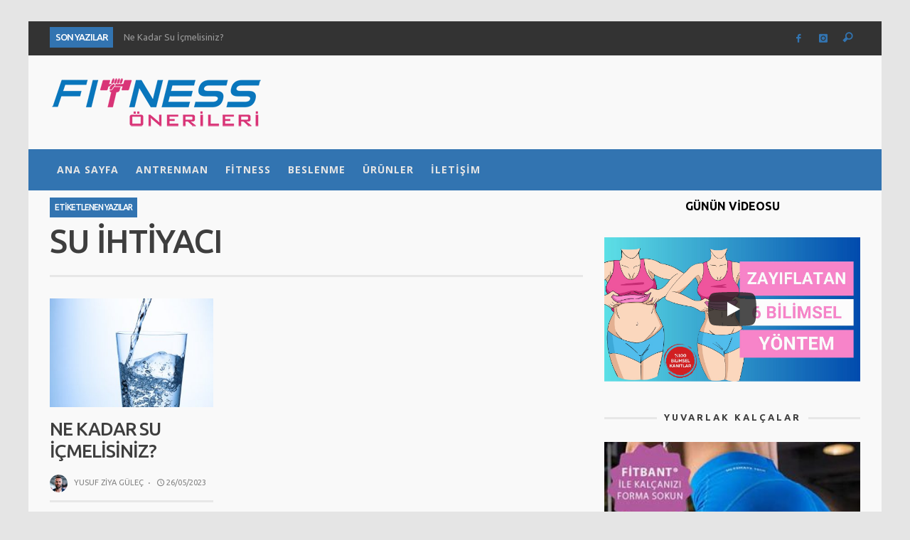

--- FILE ---
content_type: text/html; charset=UTF-8
request_url: https://fitnessonerileri.com/etiket/su-ihtiyaci/
body_size: 20450
content:
<!DOCTYPE html>
<!--[if lte IE 9]> <html class="no-js lt-ie10"  itemscope itemtype="http://schema.org/CollectionPage"  lang="tr"> <![endif]-->
<!--[if gt IE 9]><!--> <html class="no-js"  itemscope itemtype="http://schema.org/CollectionPage"  lang="tr"> <!--<![endif]-->
	<head>
		<meta charset="UTF-8">
		<title>su ihtiyacı | Fitness Önerileri</title>
		
		<meta name="theme-color" content="#0976bb" />
		<!-- WP Header -->
		                        <script>
                            /* You can add more configuration options to webfontloader by previously defining the WebFontConfig with your options */
                            if ( typeof WebFontConfig === "undefined" ) {
                                WebFontConfig = new Object();
                            }
                            WebFontConfig['google'] = {families: ['Ubuntu:300,400,500,700,300italic,400italic,500italic,700italic', 'Open+Sans:700']};

                            (function() {
                                var wf = document.createElement( 'script' );
                                wf.src = 'https://ajax.googleapis.com/ajax/libs/webfont/1.5.3/webfont.js';
                                wf.type = 'text/javascript';
                                wf.async = 'true';
                                var s = document.getElementsByTagName( 'script' )[0];
                                s.parentNode.insertBefore( wf, s );
                            })();
                        </script>
                        <meta name='robots' content='max-image-preview:large' />
<meta name="dlm-version" content="4.9.14"><script type="text/javascript" id="wpp-js" src="https://fitnessonerileri.com/wp-content/plugins/wordpress-popular-posts/assets/js/wpp.min.js" data-sampling="0" data-sampling-rate="100" data-api-url="https://fitnessonerileri.com/wp-json/wordpress-popular-posts" data-post-id="0" data-token="8fe0b1e296" data-lang="0" data-debug="0"></script>

<link rel="alternate" type="application/rss+xml" title="Fitness Önerileri &raquo; akışı" href="https://fitnessonerileri.com/feed/" />
<link rel="alternate" type="application/rss+xml" title="Fitness Önerileri &raquo; yorum akışı" href="https://fitnessonerileri.com/comments/feed/" />
<link rel="alternate" type="application/rss+xml" title="Fitness Önerileri &raquo; su ihtiyacı etiket akışı" href="https://fitnessonerileri.com/etiket/su-ihtiyaci/feed/" />
<style id='wp-img-auto-sizes-contain-inline-css' type='text/css'>
img:is([sizes=auto i],[sizes^="auto," i]){contain-intrinsic-size:3000px 1500px}
/*# sourceURL=wp-img-auto-sizes-contain-inline-css */
</style>
<style id='wp-emoji-styles-inline-css' type='text/css'>

	img.wp-smiley, img.emoji {
		display: inline !important;
		border: none !important;
		box-shadow: none !important;
		height: 1em !important;
		width: 1em !important;
		margin: 0 0.07em !important;
		vertical-align: -0.1em !important;
		background: none !important;
		padding: 0 !important;
	}
/*# sourceURL=wp-emoji-styles-inline-css */
</style>
<link rel='stylesheet' id='wp-block-library-css' href='https://fitnessonerileri.com/wp-includes/css/dist/block-library/style.min.css?ver=6.9' type='text/css' media='all' />
<style id='wp-block-paragraph-inline-css' type='text/css'>
.is-small-text{font-size:.875em}.is-regular-text{font-size:1em}.is-large-text{font-size:2.25em}.is-larger-text{font-size:3em}.has-drop-cap:not(:focus):first-letter{float:left;font-size:8.4em;font-style:normal;font-weight:100;line-height:.68;margin:.05em .1em 0 0;text-transform:uppercase}body.rtl .has-drop-cap:not(:focus):first-letter{float:none;margin-left:.1em}p.has-drop-cap.has-background{overflow:hidden}:root :where(p.has-background){padding:1.25em 2.375em}:where(p.has-text-color:not(.has-link-color)) a{color:inherit}p.has-text-align-left[style*="writing-mode:vertical-lr"],p.has-text-align-right[style*="writing-mode:vertical-rl"]{rotate:180deg}
/*# sourceURL=https://fitnessonerileri.com/wp-includes/blocks/paragraph/style.min.css */
</style>
<style id='global-styles-inline-css' type='text/css'>
:root{--wp--preset--aspect-ratio--square: 1;--wp--preset--aspect-ratio--4-3: 4/3;--wp--preset--aspect-ratio--3-4: 3/4;--wp--preset--aspect-ratio--3-2: 3/2;--wp--preset--aspect-ratio--2-3: 2/3;--wp--preset--aspect-ratio--16-9: 16/9;--wp--preset--aspect-ratio--9-16: 9/16;--wp--preset--color--black: #000000;--wp--preset--color--cyan-bluish-gray: #abb8c3;--wp--preset--color--white: #ffffff;--wp--preset--color--pale-pink: #f78da7;--wp--preset--color--vivid-red: #cf2e2e;--wp--preset--color--luminous-vivid-orange: #ff6900;--wp--preset--color--luminous-vivid-amber: #fcb900;--wp--preset--color--light-green-cyan: #7bdcb5;--wp--preset--color--vivid-green-cyan: #00d084;--wp--preset--color--pale-cyan-blue: #8ed1fc;--wp--preset--color--vivid-cyan-blue: #0693e3;--wp--preset--color--vivid-purple: #9b51e0;--wp--preset--gradient--vivid-cyan-blue-to-vivid-purple: linear-gradient(135deg,rgb(6,147,227) 0%,rgb(155,81,224) 100%);--wp--preset--gradient--light-green-cyan-to-vivid-green-cyan: linear-gradient(135deg,rgb(122,220,180) 0%,rgb(0,208,130) 100%);--wp--preset--gradient--luminous-vivid-amber-to-luminous-vivid-orange: linear-gradient(135deg,rgb(252,185,0) 0%,rgb(255,105,0) 100%);--wp--preset--gradient--luminous-vivid-orange-to-vivid-red: linear-gradient(135deg,rgb(255,105,0) 0%,rgb(207,46,46) 100%);--wp--preset--gradient--very-light-gray-to-cyan-bluish-gray: linear-gradient(135deg,rgb(238,238,238) 0%,rgb(169,184,195) 100%);--wp--preset--gradient--cool-to-warm-spectrum: linear-gradient(135deg,rgb(74,234,220) 0%,rgb(151,120,209) 20%,rgb(207,42,186) 40%,rgb(238,44,130) 60%,rgb(251,105,98) 80%,rgb(254,248,76) 100%);--wp--preset--gradient--blush-light-purple: linear-gradient(135deg,rgb(255,206,236) 0%,rgb(152,150,240) 100%);--wp--preset--gradient--blush-bordeaux: linear-gradient(135deg,rgb(254,205,165) 0%,rgb(254,45,45) 50%,rgb(107,0,62) 100%);--wp--preset--gradient--luminous-dusk: linear-gradient(135deg,rgb(255,203,112) 0%,rgb(199,81,192) 50%,rgb(65,88,208) 100%);--wp--preset--gradient--pale-ocean: linear-gradient(135deg,rgb(255,245,203) 0%,rgb(182,227,212) 50%,rgb(51,167,181) 100%);--wp--preset--gradient--electric-grass: linear-gradient(135deg,rgb(202,248,128) 0%,rgb(113,206,126) 100%);--wp--preset--gradient--midnight: linear-gradient(135deg,rgb(2,3,129) 0%,rgb(40,116,252) 100%);--wp--preset--font-size--small: 13px;--wp--preset--font-size--medium: 20px;--wp--preset--font-size--large: 36px;--wp--preset--font-size--x-large: 42px;--wp--preset--spacing--20: 0.44rem;--wp--preset--spacing--30: 0.67rem;--wp--preset--spacing--40: 1rem;--wp--preset--spacing--50: 1.5rem;--wp--preset--spacing--60: 2.25rem;--wp--preset--spacing--70: 3.38rem;--wp--preset--spacing--80: 5.06rem;--wp--preset--shadow--natural: 6px 6px 9px rgba(0, 0, 0, 0.2);--wp--preset--shadow--deep: 12px 12px 50px rgba(0, 0, 0, 0.4);--wp--preset--shadow--sharp: 6px 6px 0px rgba(0, 0, 0, 0.2);--wp--preset--shadow--outlined: 6px 6px 0px -3px rgb(255, 255, 255), 6px 6px rgb(0, 0, 0);--wp--preset--shadow--crisp: 6px 6px 0px rgb(0, 0, 0);}:where(.is-layout-flex){gap: 0.5em;}:where(.is-layout-grid){gap: 0.5em;}body .is-layout-flex{display: flex;}.is-layout-flex{flex-wrap: wrap;align-items: center;}.is-layout-flex > :is(*, div){margin: 0;}body .is-layout-grid{display: grid;}.is-layout-grid > :is(*, div){margin: 0;}:where(.wp-block-columns.is-layout-flex){gap: 2em;}:where(.wp-block-columns.is-layout-grid){gap: 2em;}:where(.wp-block-post-template.is-layout-flex){gap: 1.25em;}:where(.wp-block-post-template.is-layout-grid){gap: 1.25em;}.has-black-color{color: var(--wp--preset--color--black) !important;}.has-cyan-bluish-gray-color{color: var(--wp--preset--color--cyan-bluish-gray) !important;}.has-white-color{color: var(--wp--preset--color--white) !important;}.has-pale-pink-color{color: var(--wp--preset--color--pale-pink) !important;}.has-vivid-red-color{color: var(--wp--preset--color--vivid-red) !important;}.has-luminous-vivid-orange-color{color: var(--wp--preset--color--luminous-vivid-orange) !important;}.has-luminous-vivid-amber-color{color: var(--wp--preset--color--luminous-vivid-amber) !important;}.has-light-green-cyan-color{color: var(--wp--preset--color--light-green-cyan) !important;}.has-vivid-green-cyan-color{color: var(--wp--preset--color--vivid-green-cyan) !important;}.has-pale-cyan-blue-color{color: var(--wp--preset--color--pale-cyan-blue) !important;}.has-vivid-cyan-blue-color{color: var(--wp--preset--color--vivid-cyan-blue) !important;}.has-vivid-purple-color{color: var(--wp--preset--color--vivid-purple) !important;}.has-black-background-color{background-color: var(--wp--preset--color--black) !important;}.has-cyan-bluish-gray-background-color{background-color: var(--wp--preset--color--cyan-bluish-gray) !important;}.has-white-background-color{background-color: var(--wp--preset--color--white) !important;}.has-pale-pink-background-color{background-color: var(--wp--preset--color--pale-pink) !important;}.has-vivid-red-background-color{background-color: var(--wp--preset--color--vivid-red) !important;}.has-luminous-vivid-orange-background-color{background-color: var(--wp--preset--color--luminous-vivid-orange) !important;}.has-luminous-vivid-amber-background-color{background-color: var(--wp--preset--color--luminous-vivid-amber) !important;}.has-light-green-cyan-background-color{background-color: var(--wp--preset--color--light-green-cyan) !important;}.has-vivid-green-cyan-background-color{background-color: var(--wp--preset--color--vivid-green-cyan) !important;}.has-pale-cyan-blue-background-color{background-color: var(--wp--preset--color--pale-cyan-blue) !important;}.has-vivid-cyan-blue-background-color{background-color: var(--wp--preset--color--vivid-cyan-blue) !important;}.has-vivid-purple-background-color{background-color: var(--wp--preset--color--vivid-purple) !important;}.has-black-border-color{border-color: var(--wp--preset--color--black) !important;}.has-cyan-bluish-gray-border-color{border-color: var(--wp--preset--color--cyan-bluish-gray) !important;}.has-white-border-color{border-color: var(--wp--preset--color--white) !important;}.has-pale-pink-border-color{border-color: var(--wp--preset--color--pale-pink) !important;}.has-vivid-red-border-color{border-color: var(--wp--preset--color--vivid-red) !important;}.has-luminous-vivid-orange-border-color{border-color: var(--wp--preset--color--luminous-vivid-orange) !important;}.has-luminous-vivid-amber-border-color{border-color: var(--wp--preset--color--luminous-vivid-amber) !important;}.has-light-green-cyan-border-color{border-color: var(--wp--preset--color--light-green-cyan) !important;}.has-vivid-green-cyan-border-color{border-color: var(--wp--preset--color--vivid-green-cyan) !important;}.has-pale-cyan-blue-border-color{border-color: var(--wp--preset--color--pale-cyan-blue) !important;}.has-vivid-cyan-blue-border-color{border-color: var(--wp--preset--color--vivid-cyan-blue) !important;}.has-vivid-purple-border-color{border-color: var(--wp--preset--color--vivid-purple) !important;}.has-vivid-cyan-blue-to-vivid-purple-gradient-background{background: var(--wp--preset--gradient--vivid-cyan-blue-to-vivid-purple) !important;}.has-light-green-cyan-to-vivid-green-cyan-gradient-background{background: var(--wp--preset--gradient--light-green-cyan-to-vivid-green-cyan) !important;}.has-luminous-vivid-amber-to-luminous-vivid-orange-gradient-background{background: var(--wp--preset--gradient--luminous-vivid-amber-to-luminous-vivid-orange) !important;}.has-luminous-vivid-orange-to-vivid-red-gradient-background{background: var(--wp--preset--gradient--luminous-vivid-orange-to-vivid-red) !important;}.has-very-light-gray-to-cyan-bluish-gray-gradient-background{background: var(--wp--preset--gradient--very-light-gray-to-cyan-bluish-gray) !important;}.has-cool-to-warm-spectrum-gradient-background{background: var(--wp--preset--gradient--cool-to-warm-spectrum) !important;}.has-blush-light-purple-gradient-background{background: var(--wp--preset--gradient--blush-light-purple) !important;}.has-blush-bordeaux-gradient-background{background: var(--wp--preset--gradient--blush-bordeaux) !important;}.has-luminous-dusk-gradient-background{background: var(--wp--preset--gradient--luminous-dusk) !important;}.has-pale-ocean-gradient-background{background: var(--wp--preset--gradient--pale-ocean) !important;}.has-electric-grass-gradient-background{background: var(--wp--preset--gradient--electric-grass) !important;}.has-midnight-gradient-background{background: var(--wp--preset--gradient--midnight) !important;}.has-small-font-size{font-size: var(--wp--preset--font-size--small) !important;}.has-medium-font-size{font-size: var(--wp--preset--font-size--medium) !important;}.has-large-font-size{font-size: var(--wp--preset--font-size--large) !important;}.has-x-large-font-size{font-size: var(--wp--preset--font-size--x-large) !important;}
/*# sourceURL=global-styles-inline-css */
</style>

<style id='classic-theme-styles-inline-css' type='text/css'>
/*! This file is auto-generated */
.wp-block-button__link{color:#fff;background-color:#32373c;border-radius:9999px;box-shadow:none;text-decoration:none;padding:calc(.667em + 2px) calc(1.333em + 2px);font-size:1.125em}.wp-block-file__button{background:#32373c;color:#fff;text-decoration:none}
/*# sourceURL=/wp-includes/css/classic-themes.min.css */
</style>
<link rel='stylesheet' id='wpsm_ac-font-awesome-front-css' href='https://fitnessonerileri.com/wp-content/plugins/responsive-accordion-and-collapse/css/font-awesome/css/font-awesome.min.css?ver=6.9' type='text/css' media='all' />
<link rel='stylesheet' id='wpsm_ac_bootstrap-front-css' href='https://fitnessonerileri.com/wp-content/plugins/responsive-accordion-and-collapse/css/bootstrap-front.css?ver=6.9' type='text/css' media='all' />
<link rel='stylesheet' id='owl-carousel-css' href='https://fitnessonerileri.com/wp-content/plugins/rs-logo-showcase/includes/../assets/css/owl.carousel.css' type='text/css' media='all' />
<link rel='stylesheet' id='rs-logo-gird-css' href='https://fitnessonerileri.com/wp-content/plugins/rs-logo-showcase/includes/../assets/css/rs-logo-grid.css' type='text/css' media='all' />
<link rel='stylesheet' id='rslogo-main-css' href='https://fitnessonerileri.com/wp-content/plugins/rs-logo-showcase/includes/../assets/css/logo.css' type='text/css' media='all' />
<link rel='stylesheet' id='wordpress-popular-posts-css-css' href='https://fitnessonerileri.com/wp-content/plugins/wordpress-popular-posts/assets/css/wpp.css?ver=7.0.1' type='text/css' media='all' />
<link rel='stylesheet' id='vwcss-icon-iconic-css' href='https://fitnessonerileri.com/wp-content/themes/sproutYeni/components/font-icons/iconic/css/iconic.css?ver=1.8.3' type='text/css' media='all' />
<link rel='stylesheet' id='vwcss-icon-social-css' href='https://fitnessonerileri.com/wp-content/themes/sproutYeni/components/font-icons/social-icons/css/zocial.css?ver=1.8.3' type='text/css' media='all' />
<link rel='stylesheet' id='vwcss-icon-elusive-css' href='https://fitnessonerileri.com/wp-content/themes/sproutYeni/components/font-icons/elusive/css/elusive.css?ver=1.8.3' type='text/css' media='all' />
<link rel='stylesheet' id='vwcss-icon-awesome-css' href='https://fitnessonerileri.com/wp-content/themes/sproutYeni/components/font-icons/awesome/css/awesome.css?ver=1.8.3' type='text/css' media='all' />
<link rel='stylesheet' id='vwcss-icon-entypo-css' href='https://fitnessonerileri.com/wp-content/themes/sproutYeni/components/font-icons/entypo/css/entypo.css?ver=1.8.3' type='text/css' media='all' />
<link rel='stylesheet' id='vwcss-icon-typicons-css' href='https://fitnessonerileri.com/wp-content/themes/sproutYeni/components/font-icons/typicons/css/typicons.css?ver=1.8.3' type='text/css' media='all' />
<link rel='stylesheet' id='vwcss-bootstrap-css' href='https://fitnessonerileri.com/wp-content/themes/sproutYeni/css/bootstrap.css?ver=1.8.3' type='text/css' media='all' />
<link rel='stylesheet' id='vwcss-mmenu-css' href='https://fitnessonerileri.com/wp-content/themes/sproutYeni/js/jquery-mmenu/css/jquery.mmenu.custom.css?ver=1.8.3' type='text/css' media='all' />
<link rel='stylesheet' id='vwcss-theme-css' href='https://fitnessonerileri.com/wp-content/themes/sproutYeni/style.css?ver=1.8.3' type='text/css' media='all' />
<link rel='stylesheet' id='tablepress-default-css' href='https://fitnessonerileri.com/wp-content/plugins/tablepress/css/build/default.css?ver=2.1.8' type='text/css' media='all' />
<link rel='stylesheet' id='msl-main-css' href='https://fitnessonerileri.com/wp-content/plugins/master-slider/public/assets/css/masterslider.main.css?ver=3.9.3' type='text/css' media='all' />
<link rel='stylesheet' id='msl-custom-css' href='https://fitnessonerileri.com/wp-content/uploads/master-slider/custom.css?ver=16' type='text/css' media='all' />
<link rel='stylesheet' id='lepopup-style-css' href='https://fitnessonerileri.com/wp-content/plugins/halfdata-green-popups/css/style.css?ver=7.44' type='text/css' media='all' />
<link rel='stylesheet' id='airdatepicker-css' href='https://fitnessonerileri.com/wp-content/plugins/halfdata-green-popups/css/airdatepicker.css?ver=7.44' type='text/css' media='all' />
<link rel='stylesheet' id='cp-module-main-style-css' href='https://fitnessonerileri.com/wp-content/plugins/convertplug/modules/assets/css/cp-module-main.css?ver=3.5.10' type='text/css' media='all' />
<link rel='stylesheet' id='smile-slide-in-style-css' href='https://fitnessonerileri.com/wp-content/plugins/convertplug/modules/slide_in/assets/css/slide_in.min.css?ver=3.5.10' type='text/css' media='all' />
<link rel='stylesheet' id='__EPYT__style-css' href='https://fitnessonerileri.com/wp-content/plugins/youtube-embed-plus/styles/ytprefs.min.css?ver=14.2' type='text/css' media='all' />
<style id='__EPYT__style-inline-css' type='text/css'>

                .epyt-gallery-thumb {
                        width: 33.333%;
                }
                
/*# sourceURL=__EPYT__style-inline-css */
</style>
<script type="text/javascript" id="jquery-core-js-extra">
/* <![CDATA[ */
var slide_in = {"demo_dir":"https://fitnessonerileri.com/wp-content/plugins/convertplug/modules/slide_in/assets/demos"};
//# sourceURL=jquery-core-js-extra
/* ]]> */
</script>
<script type="text/javascript" src="https://fitnessonerileri.com/wp-includes/js/jquery/jquery.min.js?ver=3.7.1&#039; defer=&#039;defer" id="jquery-core-js"></script>
<script type="text/javascript" src="https://fitnessonerileri.com/wp-includes/js/jquery/jquery-migrate.min.js?ver=3.4.1&#039; defer=&#039;defer" id="jquery-migrate-js"></script>
<script type="text/javascript" id="__ytprefs__-js-extra">
/* <![CDATA[ */
var _EPYT_ = {"ajaxurl":"https://fitnessonerileri.com/wp-admin/admin-ajax.php","security":"6aff640ef4","gallery_scrolloffset":"20","eppathtoscripts":"https://fitnessonerileri.com/wp-content/plugins/youtube-embed-plus/scripts/","eppath":"https://fitnessonerileri.com/wp-content/plugins/youtube-embed-plus/","epresponsiveselector":"[\"iframe.__youtube_prefs_widget__\"]","epdovol":"1","version":"14.2","evselector":"iframe.__youtube_prefs__[src], iframe[src*=\"youtube.com/embed/\"], iframe[src*=\"youtube-nocookie.com/embed/\"]","ajax_compat":"","maxres_facade":"eager","ytapi_load":"light","pause_others":"","stopMobileBuffer":"1","facade_mode":"1","not_live_on_channel":"","vi_active":"","vi_js_posttypes":[]};
//# sourceURL=__ytprefs__-js-extra
/* ]]> */
</script>
<script type="text/javascript" src="https://fitnessonerileri.com/wp-content/plugins/youtube-embed-plus/scripts/ytprefs.min.js?ver=14.2&#039; defer=&#039;defer" id="__ytprefs__-js"></script>
<link rel="https://api.w.org/" href="https://fitnessonerileri.com/wp-json/" /><link rel="alternate" title="JSON" type="application/json" href="https://fitnessonerileri.com/wp-json/wp/v2/tags/441" /><link rel="EditURI" type="application/rsd+xml" title="RSD" href="https://fitnessonerileri.com/xmlrpc.php?rsd" />
<meta name="generator" content="WordPress 6.9" />
		<style>
			.theiaPostSlider_nav.fontTheme ._title,
			.theiaPostSlider_nav.fontTheme ._text {
				line-height: 60px;
			}

			.theiaPostSlider_nav.fontTheme ._button {
				color: #0f75bd;
			}

			.theiaPostSlider_nav.fontTheme ._button ._2 span {
				font-size: 60px;
				line-height: 60px;
			}

			.theiaPostSlider_nav.fontTheme ._button:hover,
			.theiaPostSlider_nav.fontTheme ._button:focus {
				color: #2a9ded;
			}

			.theiaPostSlider_nav.fontTheme ._disabled {
				color: #666666 !important;
			}
		</style>
		<script>var ms_grabbing_curosr = 'https://fitnessonerileri.com/wp-content/plugins/master-slider/public/assets/css/common/grabbing.cur', ms_grab_curosr = 'https://fitnessonerileri.com/wp-content/plugins/master-slider/public/assets/css/common/grab.cur';</script>
<meta name="generator" content="MasterSlider 3.9.3 - Responsive Touch Image Slider | avt.li/msf" />
            <style id="wpp-loading-animation-styles">@-webkit-keyframes bgslide{from{background-position-x:0}to{background-position-x:-200%}}@keyframes bgslide{from{background-position-x:0}to{background-position-x:-200%}}.wpp-widget-block-placeholder,.wpp-shortcode-placeholder{margin:0 auto;width:60px;height:3px;background:#dd3737;background:linear-gradient(90deg,#dd3737 0%,#571313 10%,#dd3737 100%);background-size:200% auto;border-radius:3px;-webkit-animation:bgslide 1s infinite linear;animation:bgslide 1s infinite linear}</style>
            		<!-- Facebook Integration -->

		<meta property="og:site_name" content="Fitness Önerileri">

					<meta property="og:title" content="Fitness Önerileri">
			<meta property="og:description" content="Fitness ve beslenme tüyoları">
			<meta property="og:url" content="https://fitnessonerileri.com"/>

		
		<!-- End Facebook Integration -->
		<!-- Site Meta From Theme -->
<link rel="profile" href="https://gmpg.org/xfn/11">

<link rel="pingback" href="">

<meta name="description" content="Fitness ve beslenme tüyoları">

<link href="//www.google-analytics.com" rel="dns-prefetch">

<meta name="viewport" content="width=device-width,initial-scale=1.0,user-scalable=yes">

		




<!-- HTML5 shim and Respond.js IE8 support of HTML5 elements and media queries -->
<!--[if lt IE 9]>
	<script src="//cdnjs.cloudflare.com/ajax/libs/html5shiv/3.7/html5shiv.min.js"></script>
	<script src="//cdnjs.cloudflare.com/ajax/libs/respond.js/1.4.2/respond.min.js"></script>
<![endif]-->

<!-- End Site Meta From Theme -->
		<script>var lepopup_customjs_handlers={};var lepopup_cookie_value="ilovefamily";var lepopup_events_data={};var lepopup_content_id="{441}{post_tag}";</script><script>function lepopup_add_event(_event,_data){if(typeof _lepopup_add_event == typeof undefined){jQuery(document).ready(function(){_lepopup_add_event(_event,_data);});}else{_lepopup_add_event(_event,_data);}}</script>		<style id="vw-custom-font" type="text/css">
									@font-face {
				font-family: 'custom_font_1';
				src: url( 'https://fitnessonerileri.com/wp-content/uploads/2015/05/Custom-Font-1.ttf' ) format('truetype');
			}
			
					</style>
			<!-- Theme's Custom CSS -->
	<style type="text/css">
		
		a, a:hover,
		.vw-page-title-box .vw-label,
		.vw-post-categories a,
		.vw-page-subtitle,
		.vw-review-total-score,
		.vw-breaking-news-date,
		.vw-date-box-date,
		.vw-post-style-classic .vw-post-box-title a:hover,
		.vw-post-likes-count.vw-post-liked .vw-icon,
		.vw-menu-location-bottom .main-menu-link:hover,
		.vw-accordion-header.ui-accordion-header-active span,
		.vw-404-text,
		#wp-calendar thead,
		.vw-accordion .ui-state-hover span,
		.vw-breadcrumb a:hover,
		.vw-post-tabed-tab.ui-state-active, .vw-post-tabed-tab.ui-state-hover a,
		.vw-tabs.vw-style-top-tab .vw-tab-title.active,
		h1 em, h2 em, h3 em, h4 em, h5 em, h6 em
		{
			color: #3274b1;
		}

		.vw-site-social-profile-icon:hover,
		.vw-breaking-news-label,
		.vw-author-socials a:hover,
		.vw-post-style-box:hover,
		.vw-post-box:hover .vw-post-format-icon i,
		.vw-gallery-direction-button:hover,
		.widget_tag_cloud .tagcloud a:hover,
		.vw-page-navigation-pagination .page-numbers:hover,
		.vw-page-navigation-pagination .page-numbers.current,
		#wp-calendar tbody td:hover,
		.vw-widget-category-post-count,
		.vwspc-section-full-page-link:hover .vw-button,
		
		.vw-tag-links a,
		.vw-hamburger-icon:hover,
		.pace .pace-progress,
		.vw-review-summary-bar .vw-review-score,
		.vw-review-total-score span, .vw-review-score-percentage .vw-review-item-score, .vw-review-score-points .vw-review-item-score,
		.vw-pricing-featured .vw-pricing-header,
		.vw-bxslider .bx-prev:hover, .vw-bxslider .bx-next:hover,
		.no-touch input[type=button]:hover, .no-touch input[type=submit]:hover, .no-touch button:hover, .no-touch .vw-button:hover,
		.vw-page-content .vw-page-title-box .vw-label,
		.vw-breaking-news-title,
		.vw-post-style-small-left-thumbnail .vw-post-view-count,
		.vw-quote-icon,
		.vw-dropcap-circle, .vw-dropcap-box,
		.vw-accordion .ui-icon:before,
		.vw-post-categories .vw-sticky-link,
		.vw-pagination-load-more:hover
		{
			background-color: #3274b1;
		}

		.vw-about-author-section .vw-author-name,
		.vw-post-meta-large .vw-date-box,
		#wp-calendar caption,
		.vw-widget-feedburner-text,
		.vw-login-title,
		.widget_search label,
		.widget_vw_widget_author .vw-widget-author-title
		{
			border-color: #3274b1;
		}

		.vw-menu-location-top.sf-arrows .main-menu-link.sf-with-ul:after {
			border-top-color: #3274b1;
		}
		.vw-menu-location-top.sf-arrows .sub-menu-link.sf-with-ul:after {
			border-left-color: #3274b1;
		}

		.sf-arrows > li > .sf-with-ul:focus:after, .sf-arrows > li:hover > .sf-with-ul:after, .sf-arrows > .sfHover > .sf-with-ul:after {
			border-top-color: #3274b1 !important;
		}

		.vw-menu-location-top .main-menu-link,
		.vw-top-bar .vw-site-social-profile-icon,
		.vw-top-bar-right .vw-cart-button, .vw-top-bar-right .vw-instant-search-buton {
			color: #3274b1;
		}
		
		.vw-menu-location-main .main-menu-item.current-menu-item,
		.vw-menu-location-main .main-menu-item.current-menu-parent,
		.vw-menu-location-main .main-menu-item.current-menu-ancestor {
			background-color: #f9f9f9;
			color: #3e3e3e;
		}

		.vw-menu-location-top .main-menu-item:hover .main-menu-link {
			color: #3e3e3e;
		}

				.vw-site-header-style-left-logo-right-menu .vw-logo-wrapper {
			min-width: 300px;
		}
		
		.rtl .vw-menu-additional-logo img {
			margin-left: 0;
			margin-right: 30px;
		}

		/* Header font */
		input[type=button], input[type=submit], button, .vw-button,
		.vw-header-font-family,
		.vw-copyright {
			font-family: Ubuntu;
		}

		/* Body font */
		.vw-breaking-news-link {
			font-family: Ubuntu;
		}

		.vw-page-title-section.vw-has-background .col-sm-12 {
			padding-top: 150px;
		}

		.vw-sticky-wrapper.is-sticky .vw-menu-main-wrapper.vw-sticky {
			background-color: rgba(50,116,177,0.95);
		}

		/* WooCommerce */
		
		.woocommerce ul.products li.product .price, .woocommerce-page ul.products li.product .price,
		.woocommerce #content div.product p.price, .woocommerce #content div.product span.price, .woocommerce div.product p.price, .woocommerce div.product span.price, .woocommerce-page #content div.product p.price, .woocommerce-page #content div.product span.price, .woocommerce-page div.product p.price, .woocommerce-page div.product span.price,
		.woocommerce .widget_shopping_cart .widget_shopping_cart_content .total .amount, .woocommerce-page .widget_shopping_cart .widget_shopping_cart_content .total .amount,
		.woocommerce .product_list_widget .quantity, .woocommerce .product_list_widget .amount, .woocommerce-page .product_list_widget .quantity, .woocommerce-page .product_list_widget .amount
		{
			color: #3274b1;
		}

		.woocommerce .widget_layered_nav_filters ul li a, .woocommerce-page .widget_layered_nav_filters ul li a,
		.widget_product_tag_cloud .tagcloud a:hover, .widget_tag_cloud .tagcloud a:hover,
		woocommerce #content input.button:hover, .woocommerce #respond input#submit:hover, .woocommerce a.button:hover, .woocommerce button.button:hover, .woocommerce input.button:hover, .woocommerce-page #content input.button:hover, .woocommerce-page #respond input#submit:hover, .woocommerce-page a.button:hover, .woocommerce-page button.button:hover, .woocommerce-page input.button:hover, .woocommerce #content input.button.alt:hover, .woocommerce #respond input#submit.alt:hover, .woocommerce a.button.alt:hover, .woocommerce button.button.alt:hover, .woocommerce input.button.alt:hover, .woocommerce-page #content input.button.alt:hover, .woocommerce-page #respond input#submit.alt:hover, .woocommerce-page a.button.alt:hover, .woocommerce-page button.button.alt:hover, .woocommerce-page input.button.alt:hover,
		.woocommerce span.onsale, .woocommerce-page span.onsale,
		.vw-cart-button-count
		{
			background-color: #3274b1;
		}

		/* bbPress */
		#bbpress-forums .bbp-forum-title {
			color: #3e3e3e;
		}

		/* buddypress */
		#buddypress div.item-list-tabs ul li.current a:hover, #buddypress div.item-list-tabs ul li.selected a:hover,
		#buddypress .comment-reply-link:hover, #buddypress a.button:hover, #buddypress button:hover, #buddypress div.generic-button a:hover, #buddypress input[type=button]:hover, #buddypress input[type=reset]:hover, #buddypress input[type=submit]:hover, #buddypress ul.button-nav li a:hover, a.bp-title-button:hover
		{
			background-color: #3274b1;
		}

		/* Custom Styles */
		.vw-title-shortcode {
  font-family: 'Open Sans';
  font-size: 1.5em;
    font-weight: bold;
    font-style: italic;
    margin-bottom: 0em;
    text-transform: lowercase;
    line-height: 1.5em;
    text-align: left;
}

.vw-title-shortcode > span {
  font-size: 20px; /* Change font size here */
  text-transform: none;
  font-weight: 800;
  letter-spacing: -1px;
  text-align: left;
}

.vw-title-shortcode > span:before,
.vw-title-shortcode > span:after {
  display: none;
}
.vw-title-shortcode > span {
  margin-left: 0 !important;
  padding-left: 0 !important;
}

body.page-id-1362 #vw-menu-main-sticky-wrapper { display: none !important; }
body.page-id-1847 #vw-menu-main-sticky-wrapper { display: none !important; }
body.page-id-1874 #vw-menu-main-sticky-wrapper { display: none !important; }
body.page-id-2217 #vw-menu-main-sticky-wrapper { display: none !important; }
body.page-id-2721 #vw-menu-main-sticky-wrapper { display: none !important; }
body.page-id-2705 #vw-menu-main-sticky-wrapper { display: none !important; }
body.page-id-2771 #vw-menu-main-sticky-wrapper { display: none !important; }
body.page-id-1339 #vw-menu-main-sticky-wrapper { display: none !important; }
body.page-id-2808 #vw-menu-main-sticky-wrapper { display: none !important; }
body.page-id-3203 #vw-menu-main-sticky-wrapper { display: none !important; }
body.page-id-3283 #vw-menu-main-sticky-wrapper { display: none !important; }
body.page-id-2121 #vw-menu-main-sticky-wrapper { display: none !important; }
body.page-id-2069 #vw-menu-main-sticky-wrapper { display: none !important; }
body.page-id-1362 .vw-top-bar { display: none !important; }
body.page-id-1847 .vw-top-bar { display: none !important; }
body.page-id-1874 .vw-top-bar { display: none !important; }
body.page-id-2721 .vw-top-bar { display: none !important; }
body.page-id-2705 .vw-top-bar { display: none !important; }
body.page-id-2217 .vw-top-bar { display: none !important; }
body.page-id-2771 .vw-top-bar { display: none !important; }
body.page-id-1339 .vw-top-bar { display: none !important; }
body.page-id-2808 .vw-top-bar { display: none !important; }
body.page-id-3203 .vw-top-bar { display: none !important; }
body.page-id-3283 .vw-top-bar { display: none !important; }
body.page-id-2121 .vw-top-bar { display: none !important; }
body.page-id-2069 .vw-top-bar { display: none !important; }

/* Post metadaki gösterim, paylaşım vs. bilgilerini gizler */
.vw-post-meta-icons {     /* this will hide div with class div_class_name */
  display:none;
}
.vw-post-meta-large .vw-post-meta-icons {
    display:none;
}

/* Anasayfadaki share ikonlarını gizler */
.vw-post-share-icons .vw-icon {
    display:none;
}

/* Sol üstteki logo ile hemen altındaki mesafe ayarı */
.vw-page-wrapper {
        padding-top: 8px;
}

/* Anasayfadaki post kategorilerini gizler */
.vw-post-categories {
    display:none;
}

/* Popüler Posts menüsündeki yazarı gizler */
.vw-post-style-small-left-thumbnail .author-name {
    display:none;
}

/* FitBant Featuder Logos - Three image containers (use 25% for four, and 50% for two, etc) */
.column {
  float: left;
  width: 33.33%;
  padding: 5px;
}

/* FitBant Featured Logos - Clear floats after image containers */
.row::after {
  content: "";
  clear: both;
  display: table;
}

/* Hide hamburger icon */
body.page-id-2721 .vw-hamburger-icon { display: none !important; }
body.page-id-2705 .vw-hamburger-icon { display: none !important; }
body.page-id-3283 .vw-hamburger-icon { display: none !important; }	</style>
	<!-- End Theme's Custom CSS -->
	<style type="text/css" title="dynamic-css" class="options-output">.vw-site-header-inner{padding-top:10px;padding-bottom:10px;}.vw-bg-ads-enabled{background-repeat:repeat-y;}h1, h2, h3, h4, h5, h6, .vw-header-font,.vw-post-box.vw-post-format-link a,.vw-social-counter-count,.vw-page-navigation-pagination .page-numbers,#wp-calendar caption,.vw-accordion-header-text,.vw-tab-title,.vw-review-item-title,.vw-pagination-load-more{font-family:Ubuntu,Arial, Helvetica, sans-serif;text-transform:uppercase;letter-spacing:-1px;font-weight:500;font-style:normal;color:#3e3e3e;opacity: 1;visibility: visible;-webkit-transition: opacity 0.24s ease-in-out;-moz-transition: opacity 0.24s ease-in-out;transition: opacity 0.24s ease-in-out;}.wf-loading h1, h2, h3, h4, h5, h6, .vw-header-font,.wf-loading .vw-post-box.vw-post-format-link a,.wf-loading .vw-social-counter-count,.wf-loading .vw-page-navigation-pagination .page-numbers,.wf-loading #wp-calendar caption,.wf-loading .vw-accordion-header-text,.wf-loading .vw-tab-title,.wf-loading .vw-review-item-title,.wf-loading .vw-pagination-load-more,{opacity: 0;}.ie.wf-loading h1, h2, h3, h4, h5, h6, .vw-header-font,.ie.wf-loading .vw-post-box.vw-post-format-link a,.ie.wf-loading .vw-social-counter-count,.ie.wf-loading .vw-page-navigation-pagination .page-numbers,.ie.wf-loading #wp-calendar caption,.ie.wf-loading .vw-accordion-header-text,.ie.wf-loading .vw-tab-title,.ie.wf-loading .vw-review-item-title,.ie.wf-loading .vw-pagination-load-more,{visibility: hidden;}.vw-menu-location-main .main-menu-link{font-family:"Open Sans",Arial, Helvetica, sans-serif;letter-spacing:1px;font-weight:700;font-style:normal;color:#fff;font-size:14px;opacity: 1;visibility: visible;-webkit-transition: opacity 0.24s ease-in-out;-moz-transition: opacity 0.24s ease-in-out;transition: opacity 0.24s ease-in-out;}.wf-loading .vw-menu-location-main .main-menu-link,{opacity: 0;}.ie.wf-loading .vw-menu-location-main .main-menu-link,{visibility: hidden;}body,cite{font-family:Ubuntu,Arial, Helvetica, sans-serif;font-weight:400;font-style:normal;color:#000000;font-size:16px;opacity: 1;visibility: visible;-webkit-transition: opacity 0.24s ease-in-out;-moz-transition: opacity 0.24s ease-in-out;transition: opacity 0.24s ease-in-out;}.wf-loading body,.wf-loading cite,{opacity: 0;}.ie.wf-loading body,.ie.wf-loading cite,{visibility: hidden;}.vw-logo-link{margin-top:15px;margin-right:0;margin-bottom:15px;margin-left:0;}.vw-menu-additional-logo img{margin-top:8px;margin-right:0;margin-bottom:10px;margin-left:30px;}body{background-color:#e5e5e5;}.vw-site-header,.vw-site-header-background{background-color:#f9f9f9;background-size:cover;}.vw-site-wrapper,.vw-page-navigation-pagination{background-color:#f9f9f9;}.vw-top-bar{background:#333333;}.vw-menu-location-top .sub-menu,.vw-menu-location-top .main-menu-item:hover .main-menu-link{background:#f9f9f9;}.vw-menu-location-top .sub-menu-link{color:#111111;}.vw-menu-location-top .sub-menu-link:hover{color:#888888;}.vw-menu-location-top .sub-menu-link:hover{background:#f9f9f9;}.vw-menu-main-wrapper{background:#3274b1;}.vw-menu-location-main .main-menu-item{color:#e5e5e5;}.vw-menu-location-main .main-menu-item:hover{color:#111111;}.vw-menu-location-main .main-menu-item:hover .main-menu-link{background:#f9f9f9;}.vw-menu-location-main .sub-menu{background:#ffffff;}.vw-menu-location-main .sub-menu-link{color:#111111;}.vw-menu-location-main .sub-menu-link:hover{color:#ffffff;}.vw-menu-location-main .sub-menu-link:hover{background:#f5f5f5;}.vw-site-footer{background-color:#222222;}.vw-site-footer-sidebars h1,.vw-site-footer-sidebars h2,.vw-site-footer-sidebars h3,.vw-site-footer-sidebars h4,.vw-site-footer-sidebars h5,.vw-site-footer-sidebars h6,.vw-site-footer-sidebars .widget-title,.vw-site-footer-sidebars .vw-widget-category-title{color:#ffffff;}.vw-site-footer-sidebars{color:#dcdcdc;}.vw-bottom-bar{background:#111111;}.vw-bottom-bar{color:#b4b4b4;}</style><noscript><style id="rocket-lazyload-nojs-css">.rll-youtube-player, [data-lazy-src]{display:none !important;}</style></noscript>		<!-- End WP Header -->


	</head>
	<body data-rsssl=1 id="site-top" class="archive tag tag-su-ihtiyaci tag-441 wp-theme-sproutYeni _masterslider _ms_version_3.9.3 vw-site-enable-sticky-menu vw-site-layout-boxed">


		<!-- Site Wrapper -->
		<div class="vw-site-wrapper">

			<!-- Top Bar -->
<div class="vw-top-bar vw-top-bar-breaking-social">

	<div class="container">
		<div class="row">
			<div class="col-sm-12">
				<div class="vw-top-bar-inner">

					<div class="vw-top-bar-left">
						<div class="vw-breaking-news-bar">
	<div class="vw-breaking-news">
		<span class="vw-breaking-news-title vw-header-font">SON YAZILAR</span>

		<ul class="vw-breaking-news-list">

			
			
				<li><a href="https://fitnessonerileri.com/ne-kadar-su-icmelisiniz/" rel="bookmark">Ne Kadar Su İçmelisiniz?</a></li>

			
				<li><a href="https://fitnessonerileri.com/body-recomposition-ayni-anda-kas-kazanirken-yag-yakmanin-temelleri/" rel="bookmark">Body Recomposition: Aynı Anda Kas Kazanın &#038; Yağ Yakın</a></li>

			
				<li><a href="https://fitnessonerileri.com/ac-karnina-egzersiz-daha-fazla-yag-kaybi-saglar-mi/" rel="bookmark">Aç Karnına Egzersiz Daha Fazla Yağ Kaybı Sağlar Mı?</a></li>

			
				<li><a href="https://fitnessonerileri.com/temiz-buyume-rehberi/" rel="bookmark">Temiz Büyüme (Clean Bulk) Nedir? Nasıl Yapılır?</a></li>

			
				<li><a href="https://fitnessonerileri.com/cutting-donemi-kas-gelisimi-ve-kuvveti-nasil-etkiliyor/" rel="bookmark">Definasyon dönemi kas ve kuvvet gelişimini nasıl etkiliyor? </a></li>

			
				<li><a href="https://fitnessonerileri.com/1-ayda-ne-kadar-kas-kazanabilirsiniz/" rel="bookmark">1 Ayda Ne Kadar Kas Kazanabilirsiniz?</a></li>

			
				<li><a href="https://fitnessonerileri.com/gogus-gelisimi-icin-4-yontem/" rel="bookmark">Göğüs Gelişimi İçin 4 Yöntem</a></li>

			
				<li><a href="https://fitnessonerileri.com/fistik-ezmesinin-5-temel-faydasi/" rel="bookmark">Fıstık Ezmesinin 5 Temel Faydası</a></li>

			
		</ul>
	</div>
</div>					</div>
					
					<div class="vw-top-bar-right">
						<span class="vw-site-social-profile"><a class="vw-site-social-profile-icon vw-site-social-facebook" href="https://www.facebook.com/fitnessonerileri" target="_blank" title="Facebook"><i class="vw-icon icon-social-facebook"></i></a><a class="vw-site-social-profile-icon vw-site-social-instagram" href="http://www.instagram.com/fitnessonerileri" target="_blank" title="Instagram"><i class="vw-icon icon-social-instagram"></i></a></span>
								<span class="vw-instant-search-buton main-menu-item">
			<a class="vw-instant-search-buton main-menu-link"><i class="vw-icon icon-iconic-search"></i></a>
		</span>
							</div>

				</div>
			</div>
		</div>
	</div>

</div>
<!-- End Top Bar -->
			<!-- Site Header : Left Logo -->
<header class="vw-site-header vw-site-header-style-left-logo clearfix"  itemscope itemtype="http://schema.org/WPHeader" >
	<div class="container">
		<div class="row">
			<div class="col-sm-12">
				<div class="vw-site-header-inner">
					<!-- Logo -->
<div class="vw-logo-wrapper vw-has-logo">
	
	<a class="vw-logo-link" href="https://fitnessonerileri.com"  itemprop="url" >
		
		<!-- Site Logo -->
		
			<!-- Retina Site Logo -->
			
			<img class="vw-logo" src="data:image/svg+xml,%3Csvg%20xmlns='http://www.w3.org/2000/svg'%20viewBox='0%200%20300%2082'%3E%3C/svg%3E" width="300" height="82" alt="Fitness Önerileri"  itemprop="image" data-lazy-src="https://fitnessonerileri.s3.eu-central-1.amazonaws.com/wp-content/uploads/2020/08/FonerileriLogo.png" ><noscript><img class="vw-logo" src="https://fitnessonerileri.s3.eu-central-1.amazonaws.com/wp-content/uploads/2020/08/FonerileriLogo.png" width="300" height="82" alt="Fitness Önerileri"  itemprop="image" ></noscript>

			</a>

</div>
<!-- End Logo -->
					<div class="vw-mobile-nav-button-wrapper">
						<span class="vw-mobile-nav-button">
							<span class="vw-hamburger-icon"><span></span></span>
						</span>
					</div>
				
									</div>
			</div>
		</div>
	</div>

	<!-- Main Menu -->
<nav id="vw-menu-main" class="vw-menu-main-wrapper is-not-sticky"  itemscope itemtype="http://schema.org/SiteNavigationElement" >
	<div class="container">
		<div class="row">
			<div class="col-sm-12">
				
				<div class=" vw-menu-main-inner">

					<ul id="menu-top" class="vw-menu vw-menu-location-main vw-menu-type-mega-post"><li class="nav-menu-item-157 main-menu-item  menu-item-even menu-item-depth-0 menu-item menu-item-type-custom menu-item-object-custom menu-item-home vw-mega-menu-type-classic"><a  href="https://fitnessonerileri.com" class="menu-link main-menu-link"  itemprop="url"  ><span>Ana Sayfa</span></a></li>
<li class="nav-menu-item-592 main-menu-item  menu-item-even menu-item-depth-0 menu-item menu-item-type-taxonomy menu-item-object-category menu-item-has-children vw-mega-menu-type-classic vw-cat-id-29"><a  href="https://fitnessonerileri.com/kategori/antrenman/" class="menu-link main-menu-link"  itemprop="url"  ><span>Antrenman</span></a><div class="sub-menu-wrapper">
<ul class="sub-menu menu-odd  menu-depth-1">
	<li class="nav-menu-item-155 sub-menu-item  menu-item-odd menu-item-depth-1 menu-item menu-item-type-taxonomy menu-item-object-category"><a  href="https://fitnessonerileri.com/kategori/antrenman/antrenman-kadin/" class="menu-link sub-menu-link"  itemprop="url"  ><span>Antrenman / Kadın</span></a></li>
	<li class="nav-menu-item-156 sub-menu-item  menu-item-odd menu-item-depth-1 menu-item menu-item-type-taxonomy menu-item-object-category"><a  href="https://fitnessonerileri.com/kategori/antrenman/antrenman-erkek/" class="menu-link sub-menu-link"  itemprop="url"  ><span>Antrenman / Erkek</span></a></li>
</ul>
</div>
</li>
<li class="nav-menu-item-30 main-menu-item  menu-item-even menu-item-depth-0 menu-item menu-item-type-taxonomy menu-item-object-category vw-mega-menu-type-classic vw-cat-id-4"><a  href="https://fitnessonerileri.com/kategori/fitness/" class="menu-link main-menu-link"  itemprop="url"  ><span>Fitness</span></a></li>
<li class="nav-menu-item-31 main-menu-item  menu-item-even menu-item-depth-0 menu-item menu-item-type-taxonomy menu-item-object-category vw-mega-menu-type-classic vw-cat-id-5"><a  href="https://fitnessonerileri.com/kategori/beslenme/" class="menu-link main-menu-link"  itemprop="url"  ><span>Beslenme</span></a></li>
<li class="nav-menu-item-1447 main-menu-item  menu-item-even menu-item-depth-0 menu-item menu-item-type-custom menu-item-object-custom menu-item-has-children vw-mega-menu-type-classic"><a  class="menu-link main-menu-link"  itemprop="url"  ><span>Ürünler</span></a><div class="sub-menu-wrapper">
<ul class="sub-menu menu-odd  menu-depth-1">
	<li class="nav-menu-item-2921 sub-menu-item  menu-item-odd menu-item-depth-1 menu-item menu-item-type-post_type menu-item-object-page"><a  href="https://fitnessonerileri.com/ebook/" class="menu-link sub-menu-link"  itemprop="url"  ><span>E-KİTAP</span></a></li>
	<li class="nav-menu-item-2922 sub-menu-item  menu-item-odd menu-item-depth-1 menu-item menu-item-type-post_type menu-item-object-page"><a  href="https://fitnessonerileri.com/fitbant/" class="menu-link sub-menu-link"  itemprop="url"  ><span>FİTBANT®</span></a></li>
	<li class="nav-menu-item-2923 sub-menu-item  menu-item-odd menu-item-depth-1 menu-item menu-item-type-post_type menu-item-object-page"><a  href="https://fitnessonerileri.com/fitpaketler/" class="menu-link sub-menu-link"  itemprop="url"  ><span>FİTPAKETLER</span></a></li>
</ul>
</div>
</li>
<li class="nav-menu-item-1448 main-menu-item  menu-item-even menu-item-depth-0 menu-item menu-item-type-post_type menu-item-object-page vw-mega-menu-type-classic"><a  href="https://fitnessonerileri.com/iletisim/" class="menu-link main-menu-link"  itemprop="url"  ><span>İletişim</span></a></li>
 </ul>						
				</div>

			</div>
		</div>
	</div>
</nav>
<!-- End Main Menu -->	
	<!-- Mobile Menu -->
<nav class="vw-menu-mobile-wrapper">

	<ul id="menu-top-1" class="vw-menu-location-mobile"><li class="nav-menu-item-157 main-menu-item  menu-item-even menu-item-depth-0 menu-item menu-item-type-custom menu-item-object-custom menu-item-home"><a href="https://fitnessonerileri.com" class="menu-link main-menu-link"><span>Ana Sayfa</span></a></li>
<li class="nav-menu-item-592 main-menu-item  menu-item-even menu-item-depth-0 menu-item menu-item-type-taxonomy menu-item-object-category menu-item-has-children"><a href="https://fitnessonerileri.com/kategori/antrenman/" class="menu-link main-menu-link"><span>Antrenman</span></a>
<ul class="sub-menu menu-odd  menu-depth-1">
	<li class="nav-menu-item-155 sub-menu-item  menu-item-odd menu-item-depth-1 menu-item menu-item-type-taxonomy menu-item-object-category"><a href="https://fitnessonerileri.com/kategori/antrenman/antrenman-kadin/" class="menu-link sub-menu-link"><span>Antrenman / Kadın</span></a></li>
	<li class="nav-menu-item-156 sub-menu-item  menu-item-odd menu-item-depth-1 menu-item menu-item-type-taxonomy menu-item-object-category"><a href="https://fitnessonerileri.com/kategori/antrenman/antrenman-erkek/" class="menu-link sub-menu-link"><span>Antrenman / Erkek</span></a></li>
</ul>
</li>
<li class="nav-menu-item-30 main-menu-item  menu-item-even menu-item-depth-0 menu-item menu-item-type-taxonomy menu-item-object-category"><a href="https://fitnessonerileri.com/kategori/fitness/" class="menu-link main-menu-link"><span>Fitness</span></a></li>
<li class="nav-menu-item-31 main-menu-item  menu-item-even menu-item-depth-0 menu-item menu-item-type-taxonomy menu-item-object-category"><a href="https://fitnessonerileri.com/kategori/beslenme/" class="menu-link main-menu-link"><span>Beslenme</span></a></li>
<li class="nav-menu-item-1447 main-menu-item  menu-item-even menu-item-depth-0 menu-item menu-item-type-custom menu-item-object-custom menu-item-has-children"><a class="menu-link main-menu-link"><span>Ürünler</span></a>
<ul class="sub-menu menu-odd  menu-depth-1">
	<li class="nav-menu-item-2921 sub-menu-item  menu-item-odd menu-item-depth-1 menu-item menu-item-type-post_type menu-item-object-page"><a href="https://fitnessonerileri.com/ebook/" class="menu-link sub-menu-link"><span>E-KİTAP</span></a></li>
	<li class="nav-menu-item-2922 sub-menu-item  menu-item-odd menu-item-depth-1 menu-item menu-item-type-post_type menu-item-object-page"><a href="https://fitnessonerileri.com/fitbant/" class="menu-link sub-menu-link"><span>FİTBANT®</span></a></li>
	<li class="nav-menu-item-2923 sub-menu-item  menu-item-odd menu-item-depth-1 menu-item menu-item-type-post_type menu-item-object-page"><a href="https://fitnessonerileri.com/fitpaketler/" class="menu-link sub-menu-link"><span>FİTPAKETLER</span></a></li>
</ul>
</li>
<li class="nav-menu-item-1448 main-menu-item  menu-item-even menu-item-depth-0 menu-item menu-item-type-post_type menu-item-object-page"><a href="https://fitnessonerileri.com/iletisim/" class="menu-link main-menu-link"><span>İletişim</span></a></li>
</ul>
</nav>
<!-- End Mobile Menu --></header>
<!-- End Site Header : Left Logo -->
			
<div class="vw-page-wrapper clearfix vw-sidebar-position-right">
	<div class="container">
		<div class="row">

			<div id="vw-page-content" class="vw-page-content" role="main">
					<div class="vw-page-title-box clearfix">
						
								<div class="vw-page-title-box-inner">

																		<span class="vw-label vw-header-font">Etiketlenen Yazılar</span>
									<h1 class="vw-page-title">su ihtiyacı</h1>

																	</div>

											</div>

				
					
					<div class="vw-post-loop vw-post-loop-masonry-grid-3-col">	
	<div class="row">
		<div class="col-sm-12">
			<div class="vw-post-loop-inner vw-isotope vw-block-grid vw-block-grid-xs-1 vw-block-grid-sm-2 vw-block-grid-md-3">

							<div class="vw-block-grid-item">
					<div class="vw-post-box vw-post-style-block vw-post-style-masonry vw-post-format-standard"  itemscope itemtype="http://schema.org/Article" >
	<meta itemprop="datePublished" content="2023-05-26T16:12:53+03:00"/>	
		<div itemprop='publisher' itemscope='itemscope' itemtype='https://schema.org/Organization'>
			<meta itemprop='name' content='Fitness Önerileri'/>
			<div itemprop='logo' itemscope='itemscope' itemtype='https://schema.org/ImageObject'>
				<meta itemprop='url' content='https://fitnessonerileri.s3.eu-central-1.amazonaws.com/wp-content/uploads/2020/08/FonerileriLogo.png'/>
				<meta itemprop='width' content='300'/>
				<meta itemprop='height' content='82'/>
			</div>
		</div>

		
		<a class="vw-post-box-thumbnail" href="https://fitnessonerileri.com/ne-kadar-su-icmelisiniz/" rel="bookmark">
		<img width="360" height="240" src="data:image/svg+xml,%3Csvg%20xmlns='http://www.w3.org/2000/svg'%20viewBox='0%200%20360%20240'%3E%3C/svg%3E" class="attachment-vw_one_third_thumbnail_no_crop size-vw_one_third_thumbnail_no_crop wp-post-image" alt="" decoding="async" fetchpriority="high" data-lazy-srcset="https://fitnessonerileri.s3.eu-central-1.amazonaws.com/wp-content/uploads/2023/05/ne-kadar-su-icmelisiniz-360x240.jpg 360w, https://fitnessonerileri.s3.eu-central-1.amazonaws.com/wp-content/uploads/2023/05/ne-kadar-su-icmelisiniz-300x200.jpg 300w, https://fitnessonerileri.s3.eu-central-1.amazonaws.com/wp-content/uploads/2023/05/ne-kadar-su-icmelisiniz.jpg 724w" data-lazy-sizes="(max-width: 360px) 100vw, 360px" data-lazy-src="https://fitnessonerileri.s3.eu-central-1.amazonaws.com/wp-content/uploads/2023/05/ne-kadar-su-icmelisiniz-360x240.jpg" /><noscript><img width="360" height="240" src="https://fitnessonerileri.s3.eu-central-1.amazonaws.com/wp-content/uploads/2023/05/ne-kadar-su-icmelisiniz-360x240.jpg" class="attachment-vw_one_third_thumbnail_no_crop size-vw_one_third_thumbnail_no_crop wp-post-image" alt="" decoding="async" fetchpriority="high" srcset="https://fitnessonerileri.s3.eu-central-1.amazonaws.com/wp-content/uploads/2023/05/ne-kadar-su-icmelisiniz-360x240.jpg 360w, https://fitnessonerileri.s3.eu-central-1.amazonaws.com/wp-content/uploads/2023/05/ne-kadar-su-icmelisiniz-300x200.jpg 300w, https://fitnessonerileri.s3.eu-central-1.amazonaws.com/wp-content/uploads/2023/05/ne-kadar-su-icmelisiniz.jpg 724w" sizes="(max-width: 360px) 100vw, 360px" /></noscript>					</a>
	
	<div class="vw-post-box-inner">
		
		<div class="vw-post-categories"><a class=" vw-category-link vw-cat-id-5" href="https://fitnessonerileri.com/kategori/beslenme/" title="Beslenme &#039;daki tüm yazıları göster" rel="category">Beslenme</a></div>
		<h3 class="vw-post-box-title"  itemprop="headline" >
			<a href="https://fitnessonerileri.com/ne-kadar-su-icmelisiniz/" class=""  itemprop="url" >
				Ne Kadar Su İçmelisiniz?			</a>
		</h3>

		<div class="vw-post-meta">
			<span class="vw-post-author"  itemprop="author"  itemscope itemtype="http://schema.org/Person" >
				<a class="vw-author-avatar" href="https://fitnessonerileri.com/author/yzgulec/" title="Yusuf Ziya Güleç ait tüm yazılar"><img itemprop="image" alt='Yusuf Ziya Güleç' src="data:image/svg+xml,%3Csvg%20xmlns='http://www.w3.org/2000/svg'%20viewBox='0%200%2025%2025'%3E%3C/svg%3E" data-lazy-srcset='https://secure.gravatar.com/avatar/a83c852daa408c6e5d1dc2bce19ce9d7255b9c89fc57906da88b279299c49202?s=50&#038;d=mm&#038;r=g 2x' class='avatar avatar-25 photo' height='25' width='25' decoding='async' data-lazy-src="https://secure.gravatar.com/avatar/a83c852daa408c6e5d1dc2bce19ce9d7255b9c89fc57906da88b279299c49202?s=25&#038;d=mm&#038;r=g"/><noscript><img itemprop="image" alt='Yusuf Ziya Güleç' src='https://secure.gravatar.com/avatar/a83c852daa408c6e5d1dc2bce19ce9d7255b9c89fc57906da88b279299c49202?s=25&#038;d=mm&#038;r=g' srcset='https://secure.gravatar.com/avatar/a83c852daa408c6e5d1dc2bce19ce9d7255b9c89fc57906da88b279299c49202?s=50&#038;d=mm&#038;r=g 2x' class='avatar avatar-25 photo' height='25' width='25' decoding='async'/></noscript></a>
				<a class="author-name" href="https://fitnessonerileri.com/author/yzgulec/" title="Yazılar Yusuf Ziya Güleç" rel="author"  itemprop="name" >Yusuf Ziya Güleç</a>
			</span>

			<span class="vw-post-meta-separator">&middot;</span>

			<a href="https://fitnessonerileri.com/ne-kadar-su-icmelisiniz/" class="vw-post-date updated" title="Permalink to Ne Kadar Su İçmelisiniz?" rel="bookmark"><i class="icon-entypo-clock"></i><time  itemprop="datePublished"  datetime="2023-05-26T16:12:53+03:00">26/05/2023</time></a>		</div>
		
		<div class="vw-post-box-excerpt"><p>Bu makale tamamen bilimsel referanslara dayanarak hazırlanmıştır ve yararlanılan kaynaklar makale sonunda belirtilmiştir. Günlük su ihtiyacı birçok faktöre bağlıdır ve kişiden kişiye değişir. Yetişkinler için, ABD Ulusal Bilim, Mühendislik ve Tıp Akademileri&#8216;nin genel önerisi yaklaşık olarak şöyledir: &#8211; Kadınlar için günde 11,5 bardak (2,7 litre) &#8211; Erkekler için günde 15,5</p>
</div>
		
	</div>

	<div class="vw-post-box-footer vw-header-font">

		<a href="https://fitnessonerileri.com/ne-kadar-su-icmelisiniz/" class="vw-post-box-read-more"><span>Devamını Okuyun</span> <i class="vw-icon icon-iconic-right-circle"></i></a>
		
		<div class="vw-post-share-icons">
	<a class="vw-post-shares-social vw-post-shares-social-facebook" title="Facebook&#039;ta paylaşın" href="http://www.facebook.com/sharer.php?u=https%3A%2F%2Ffitnessonerileri.com%2Fne-kadar-su-icmelisiniz%2F" data-post-id="3407" data-share-to="facebook" data-width="500" data-height="300"><i class="vw-icon icon-social-facebook"></i></a>
	<a class="vw-post-shares-social vw-post-shares-social-twitter" title="Twitter&#039;da paylaşın" href="http://twitter.com/home?status=Ne+Kadar+Su+%C4%B0%C3%A7melisiniz%3F%20-%20https%3A%2F%2Ffitnessonerileri.com%2Fne-kadar-su-icmelisiniz%2F" data-post-id="3407" data-share-to="twitter" data-width="500" data-height="300"><i class="vw-icon icon-social-twitter"></i></a>
	<a class="vw-post-shares-social vw-post-shares-social-pinterest" title="Share to Pinterest" href="http://pinterest.com/pin/create/button/?url=https%3A%2F%2Ffitnessonerileri.com%2Fne-kadar-su-icmelisiniz%2F&#038;media=https://fitnessonerileri.s3.eu-central-1.amazonaws.com/wp-content/uploads/2023/05/ne-kadar-su-icmelisiniz.jpg&#038;description=Ne+Kadar+Su+%C4%B0%C3%A7melisiniz%3F" data-post-id="3407" data-share-to="pinterest" data-width="750" data-height="300"><i class="vw-icon icon-social-pinterest"></i></a>
	<a class="vw-post-shares-social vw-post-shares-social-gplus" title="Share to Google+" href="http://plus.google.com/share?url=https%3A%2F%2Ffitnessonerileri.com%2Fne-kadar-su-icmelisiniz%2F" data-post-id="3407" data-share-to="gplus" data-width="500" data-height="475"><i class="vw-icon icon-social-gplus"></i></a>
</div>
	</div>
	
</div>				</div>
			
			</div>
		</div>
	</div>
</div>
					
					
				
			</div>

			
	
		<aside class="vw-page-sidebar vw-page-sidebar-right"  itemscope itemtype="http://schema.org/WPSideBar" >
		<meta  itemprop="name"  content="Right Sidebar">

		<div class="vw-sticky-sidebar-wrapper"><div class="vw-sticky-sidebar"><div id="block-9" class="widget widget_block widget_text">
<p class="has-text-align-center"><strong>GÜNÜN VİDEOSU</strong></p>
</div><div id="block-6" class="widget widget_block"><div  id="_ytid_85589"  width="1140" height="641"  data-origwidth="1140" data-origheight="641" data-facadesrc="https://www.youtube.com/embed/rcUygZCggBA?enablejsapi=1&autoplay=0&cc_load_policy=0&cc_lang_pref=&iv_load_policy=1&loop=0&modestbranding=0&rel=1&fs=1&playsinline=0&autohide=2&theme=dark&color=red&controls=1&" class="__youtube_prefs__ epyt-facade no-lazyload" data-epautoplay="1" ><img decoding="async" data-spai-excluded="true" class="epyt-facade-poster skip-lazy" loading="lazy"  alt="YouTube player"  src="https://i.ytimg.com/vi/rcUygZCggBA/maxresdefault.jpg"  /><button class="epyt-facade-play" aria-label="Play"><svg data-no-lazy="1" height="100%" version="1.1" viewBox="0 0 68 48" width="100%"><path class="ytp-large-play-button-bg" d="M66.52,7.74c-0.78-2.93-2.49-5.41-5.42-6.19C55.79,.13,34,0,34,0S12.21,.13,6.9,1.55 C3.97,2.33,2.27,4.81,1.48,7.74C0.06,13.05,0,24,0,24s0.06,10.95,1.48,16.26c0.78,2.93,2.49,5.41,5.42,6.19 C12.21,47.87,34,48,34,48s21.79-0.13,27.1-1.55c2.93-0.78,4.64-3.26,5.42-6.19C67.94,34.95,68,24,68,24S67.94,13.05,66.52,7.74z" fill="#f00"></path><path d="M 45,24 27,14 27,34" fill="#fff"></path></svg></button></div></div><div id="custom_html-2" class="widget_text widget widget_custom_html"><h3 class="widget-title"><span>YUVARLAK KALÇALAR</span></h3><div class="textwidget custom-html-widget"><a href="https://fitnessonerileri.com/fitbant/"><img class="aligncenter size-full wp-image-1370" src="data:image/svg+xml,%3Csvg%20xmlns='http://www.w3.org/2000/svg'%20viewBox='0%200%20360%20360'%3E%3C/svg%3E" alt="" width="360" height="360" data-lazy-src="https://fitnessonerileri.com//wp-content/uploads/2020/05/en-etkili-kalca-egzersizlerini-kesfedin-KARE-1-300x300.jpg" /><noscript><img class="aligncenter size-full wp-image-1370" src="https://fitnessonerileri.com//wp-content/uploads/2020/05/en-etkili-kalca-egzersizlerini-kesfedin-KARE-1-300x300.jpg" alt="" width="360" height="360" /></noscript></a></div></div><div id="block-2" class="widget widget_block"><div class="popular-posts"><h2>İLGİNİZİ ÇEKEBİLİR</h2><div class="popular-posts-sr"><style>.wpp-sunset { counter-reset: wpp-counter; margin-left: 0; margin-right: 0; padding: 0; border-right: 6px solid rgb(234, 51, 51); box-sizing: border-box; } .wpp-sunset li { position: relative; display: flex; align-items: center; counter-increment: wpp-counter; position: relative; list-style: none; margin: 0; padding: 15px 15px 15px 0; background: rgba(234, 51, 51, calc((((var(--total-items) - (var(--item-position) - 1)) * 100)/var(--total-items))/100)); box-sizing: border-box; } .in-preview-mode .wpp-sunset li { margin: 0; padding: 15px 15px 15px 0; } .wpp-sunset li .item-position::before { display: inline-block; flex: 1 0 0; content: counter(wpp-counter); color: rgba(0, 0, 0, 0.15); width: 40px; font-size: 18px; font-weight: 700; letter-spacing: -1px; text-align: center; } .wpp-sunset li .item-data .wpp-post-title { display: block; font-size: 15px; font-weight: 700; line-height: 1.3; } .wpp-sunset li .item-data a { color: #222; text-decoration: none; } .wpp-sunset li .item-data a:hover { text-decoration: underline; }</style>
<ul class="wpp-list wpp-sunset">
<li class="" style="--item-position: 1;--total-items: 10"><div class="item-position"></div> <div class="item-data"><a href="https://fitnessonerileri.com/kuvvetli-bacaklar-icin-antrenman-programi/" class="wpp-post-title" target="_self">Kuvvetli Bacaklar İçin Antrenman Programı</a></div></li>
<li class="" style="--item-position: 2;--total-items: 10"><div class="item-position"></div> <div class="item-data"><a href="https://fitnessonerileri.com/whey-hakkinda-her-sey/" class="wpp-post-title" target="_self">Whey Hakkında Her Şey</a></div></li>
<li class="" style="--item-position: 3;--total-items: 10"><div class="item-position"></div> <div class="item-data"><a href="https://fitnessonerileri.com/body-recomposition-ayni-anda-kas-kazanirken-yag-yakmanin-temelleri/" class="wpp-post-title" target="_self">Body Recomposition: Aynı Anda Kas Kazanın &amp; Yağ Yakın</a></div></li>
<li class="" style="--item-position: 4;--total-items: 10"><div class="item-position"></div> <div class="item-data"><a href="https://fitnessonerileri.com/dinamit-gibi-kollar/" class="wpp-post-title" target="_self">Dinamit Gibi Kollar</a></div></li>
<li class="" style="--item-position: 5;--total-items: 10"><div class="item-position"></div> <div class="item-data"><a href="https://fitnessonerileri.com/baklavalarinizi-ortaya-cikartin/" class="wpp-post-title" target="_self">Baklavalarınızı Ortaya Çıkartın!</a></div></li>
<li class="" style="--item-position: 6;--total-items: 10"><div class="item-position"></div> <div class="item-data"><a href="https://fitnessonerileri.com/kalca-diklestirici-antrenman-programi/" class="wpp-post-title" target="_self">Kalça Dikleştirici Antrenman Programı</a></div></li>
<li class="" style="--item-position: 7;--total-items: 10"><div class="item-position"></div> <div class="item-data"><a href="https://fitnessonerileri.com/30-dakikade-ucgen-vucut/" class="wpp-post-title" target="_self">30 Dakikada Üçgen Vücut</a></div></li>
<li class="" style="--item-position: 8;--total-items: 10"><div class="item-position"></div> <div class="item-data"><a href="https://fitnessonerileri.com/en-iyi-6-sirt-egzersizi/" class="wpp-post-title" target="_self">En İyi 6 Sırt Egzersizi</a></div></li>
<li class="" style="--item-position: 9;--total-items: 10"><div class="item-position"></div> <div class="item-data"><a href="https://fitnessonerileri.com/kucuk-ve-buyuk-kaslari-ayni-anda-calistirin/" class="wpp-post-title" target="_self">Küçük Ve Büyük Kasları Aynı Anda Çalıştırın</a></div></li>
<li class="" style="--item-position: 10;--total-items: 10"><div class="item-position"></div> <div class="item-data"><a href="https://fitnessonerileri.com/kas-gelisiminde-set-arasi-dinlenme-suresi-ne-olmali/" class="wpp-post-title" target="_self">Kas Gelişiminde Optimum Set Arası Dinlenme Süresi Ne Olmalı?</a></div></li>

</ul>
</div></div></div><div id="block-7" class="widget widget_block"></div></div></div>
	</aside>
	
		
		</div>
	</div>

</div>


			<!-- Site Footer -->
<footer class="vw-site-footer"  itemscope itemtype="http://schema.org/WPFooter" >

	
	<!-- Site Footer Sidebar -->
<div class="vw-site-footer-sidebars">
	<div class="container">
		<div class="row">
			<aside class="vw-footer-sidebar vw-footer-sidebar-1 col-md-12"><div class="vw-sticky-sidebar-wrapper"><div class="vw-sticky-sidebar"><div id="custom_html-4" class="widget_text widget widget_custom_html"><div class="textwidget custom-html-widget"><center>
	<script type="text/javascript"> //<![CDATA[
  var tlJsHost = ((window.location.protocol == "https:") ? "https://secure.trust-provider.com/" : "http://www.trustlogo.com/");
  document.write(unescape("%3Cscript src='" + tlJsHost + "trustlogo/javascript/trustlogo.js' type='text/javascript'%3E%3C/script%3E"));
//]]></script>
<script language="JavaScript" type="text/javascript">
  TrustLogo("https://www.positivessl.com/images/seals/positivessl_trust_seal_sm_124x32.png", "POSDV", "none");
</script>
</center>
</div></div></div></div></aside>		</div>
	</div>
</div>
<!-- End Site Footer Sidebar -->

	
	<!-- Bottom Bar -->
<div class="vw-bottom-bar">
	<div class="container">
		<div class="row">
			<div class="col-sm-12">

				<div class="vw-bottom-bar-inner">
					<div class="vw-bottom-bar-left">
						<!-- Bottom Menu -->
<nav class="vw-menu-bottom-wrapper">
<ul id="menu-bottom" class="vw-menu vw-menu-location-bottom vw-menu-type-text clearfix"><li class="nav-menu-item-1454 main-menu-item  menu-item-even menu-item-depth-0 menu-item menu-item-type-custom menu-item-object-custom menu-item-home"><a href="https://fitnessonerileri.com" class="menu-link main-menu-link"><span>Ana Sayfa</span></a></li>
<li class="nav-menu-item-1449 main-menu-item  menu-item-even menu-item-depth-0 menu-item menu-item-type-taxonomy menu-item-object-category"><a href="https://fitnessonerileri.com/kategori/fitness/" class="menu-link main-menu-link"><span>Fitness</span></a></li>
<li class="nav-menu-item-1450 main-menu-item  menu-item-even menu-item-depth-0 menu-item menu-item-type-taxonomy menu-item-object-category"><a href="https://fitnessonerileri.com/kategori/antrenman/" class="menu-link main-menu-link"><span>Antrenman</span></a></li>
<li class="nav-menu-item-1451 main-menu-item  menu-item-even menu-item-depth-0 menu-item menu-item-type-taxonomy menu-item-object-category"><a href="https://fitnessonerileri.com/kategori/beslenme/" class="menu-link main-menu-link"><span>Beslenme</span></a></li>
<li class="nav-menu-item-2924 main-menu-item  menu-item-even menu-item-depth-0 menu-item menu-item-type-post_type menu-item-object-page"><a href="https://fitnessonerileri.com/ebook/" class="menu-link main-menu-link"><span>E-KİTAP</span></a></li>
<li class="nav-menu-item-2919 main-menu-item  menu-item-even menu-item-depth-0 menu-item menu-item-type-custom menu-item-object-custom"><a href="https://fitnessonerileri.com/fitbant" class="menu-link main-menu-link"><span>FitBant®</span></a></li>
<li class="nav-menu-item-1452 main-menu-item  menu-item-even menu-item-depth-0 menu-item menu-item-type-post_type menu-item-object-page"><a href="https://fitnessonerileri.com/iletisim/" class="menu-link main-menu-link"><span>İletişim</span></a></li>
</ul></nav>
<!-- End Bottom Menu -->					</div>

					<div class="vw-bottom-bar-right">
						<span class="vw-site-social-profile"><a class="vw-site-social-profile-icon vw-site-social-facebook" href="https://www.facebook.com/fitnessonerileri" target="_blank" title="Facebook"><i class="vw-icon icon-social-facebook"></i></a><a class="vw-site-social-profile-icon vw-site-social-instagram" href="http://www.instagram.com/fitnessonerileri" target="_blank" title="Instagram"><i class="vw-icon icon-social-instagram"></i></a></span>					</div>
				</div>

			</div>
		</div>
	</div>
</div>
<!-- End Bottom Bar -->
</footer>
<!-- End Site Footer -->
		</div>
		<!-- End Site Wrapper -->
		
		<!-- WP Footer -->
		<script type="speculationrules">
{"prefetch":[{"source":"document","where":{"and":[{"href_matches":"/*"},{"not":{"href_matches":["/wp-*.php","/wp-admin/*","/wp-content/uploads/*","/wp-content/*","/wp-content/plugins/*","/wp-content/themes/sproutYeni/*","/*\\?(.+)"]}},{"not":{"selector_matches":"a[rel~=\"nofollow\"]"}},{"not":{"selector_matches":".no-prefetch, .no-prefetch a"}}]},"eagerness":"conservative"}]}
</script>
			<script type="text/javascript" id="modal">
				document.addEventListener("DOMContentLoaded", function(){
					startclock();
				});
				function stopclock (){
					if(timerRunning) clearTimeout(timerID);
					timerRunning = false;
						//document.cookie="time=0";
					}
					function showtime () {
						var now = new Date();
						var my = now.getTime() ;
						now = new Date(my-diffms) ;
						//document.cookie="time="+now.toLocaleString();
						timerID = setTimeout('showtime()',10000);
						timerRunning = true;
					}
					function startclock () {
						stopclock();
						showtime();
					}
					var timerID = null;
					var timerRunning = false;
					var x = new Date() ;
					var now = x.getTime() ;
					var gmt = 1769958447 * 1000 ;
					var diffms = (now - gmt) ;
				</script>
								<script type="text/javascript" id="info-bar">
					document.addEventListener("DOMContentLoaded", function(){
						startclock();
					});
					function stopclock (){
						if(timerRunning) clearTimeout(timerID);
						timerRunning = false;
						//document.cookie="time=0";
					}
					function showtime () {
						var now = new Date();
						var my = now.getTime() ;
						now = new Date(my-diffms) ;
						//document.cookie="time="+now.toLocaleString();
						timerID = setTimeout('showtime()',10000);
						timerRunning = true;
					}
					function startclock () {
						stopclock();
						showtime();
					}
					var timerID = null;
					var timerRunning = false;
					var x = new Date() ;
					var now = x.getTime() ;
					var gmt = 1769958447 * 1000 ;
					var diffms = (now - gmt) ;
				</script>
								<script type="text/javascript" id="slidein">
					document.addEventListener("DOMContentLoaded", function(){
						startclock();
					});
					function stopclock (){
						if(timerRunning) clearTimeout(timerID);
						timerRunning = false;
						//document.cookie="time=0";
					}

					function showtime () {
						var now = new Date();
						var my = now.getTime() ;
						now = new Date(my-diffms) ;
						//document.cookie="time="+now.toLocaleString();
						timerID = setTimeout('showtime()',10000);
						timerRunning = true;
					}

					function startclock () {
						stopclock();
						showtime();
					}
					var timerID = null;
					var timerRunning = false;
					var x = new Date() ;
					var now = x.getTime() ;
					var gmt = 1769958447 * 1000 ;
					var diffms = (now - gmt) ;
				</script>
				<script id="scfm-js">var scfm = {"time":"01 Feb 2026 03:07:27 pm","microtime":1769958447.266375,"device":"desktop"}</script>
		<div id="vw-post-shares-dialog" class="zoom-anim-dialog mfp-hide">
			<span class="vw-post-shares-subtitle vw-topic-line"><span>SHARE</span></span>
			<h1 class="vw-header-font vw-post-shares-title">Ne Kadar Su İçmelisiniz?</h1>
			<div class="vw-post-shares-socials">
				<a class="vw-post-shares-social vw-post-shares-social-facebook" href="http://www.facebook.com/sharer.php?u=https://fitnessonerileri.com/ne-kadar-su-icmelisiniz/" data-post-id="3407" data-share-to="facebook" data-width="500" data-height="300"><i class="vw-icon icon-social-facebook"></i></a>
				<a class="vw-post-shares-social vw-post-shares-social-twitter" href="https://twitter.com/intent/tweet?status=Ne+Kadar+Su+%C4%B0%C3%A7melisiniz%3F%20-%20https://fitnessonerileri.com/ne-kadar-su-icmelisiniz/" data-post-id="3407" data-share-to="twitter" data-width="500" data-height="300"><i class="vw-icon icon-social-twitter"></i></a>
				<a class="vw-post-shares-social vw-post-shares-social-pinterest" href="http://pinterest.com/pin/create/button/?url=https://fitnessonerileri.com/ne-kadar-su-icmelisiniz/&#038;media=https://fitnessonerileri.s3.eu-central-1.amazonaws.com/wp-content/uploads/2023/05/ne-kadar-su-icmelisiniz.jpg&#038;description=Ne+Kadar+Su+%C4%B0%C3%A7melisiniz%3F" data-post-id="3407" data-share-to="pinterest" data-width="750" data-height="300"><i class="vw-icon icon-social-pinterest"></i></a>
				<a class="vw-post-shares-social vw-post-shares-social-gplus" href="http://plus.google.com/share?url=https://fitnessonerileri.com/ne-kadar-su-icmelisiniz/" data-post-id="3407" data-share-to="gplus" data-width="500" data-height="475"><i class="vw-icon icon-social-gplus"></i></a>
			</div>
		</div>
		<script type="text/javascript" src="https://fitnessonerileri.com/wp-content/plugins/responsive-accordion-and-collapse/js/accordion-custom.js?ver=6.9&#039; defer=&#039;defer" id="call_ac-custom-js-front-js"></script>
<script type="text/javascript" src="https://fitnessonerileri.com/wp-content/plugins/responsive-accordion-and-collapse/js/accordion.js?ver=6.9&#039; defer=&#039;defer" id="call_ac-js-front-js"></script>
<script type="text/javascript" src="https://fitnessonerileri.com/wp-content/plugins/rs-logo-showcase/includes/../assets/js/owl.carousel.js?ver=3&#039; defer=&#039;defer" id="owl-carousel-js"></script>
<script type="text/javascript" src="https://fitnessonerileri.com/wp-content/plugins/rs-logo-showcase/includes/../assets/js/main.js?ver=1769958447&#039; defer=&#039;defer" id="rslogo-main-js"></script>
<script type="text/javascript" id="dlm-xhr-js-extra">
/* <![CDATA[ */
var dlmXHRtranslations = {"error":"An error occurred while trying to download the file. Please try again.","not_found":"Y\u00fckleme mevcut de\u011fil.","no_file_path":"No file path defined.","no_file_paths":"Dosya yolu tan\u0131mlanmad\u0131.","filetype":"Download is not allowed for this file type.","file_access_denied":"Access denied to this file.","access_denied":"Access denied. You do not have permission to download this file.","security_error":"Something is wrong with the file path.","file_not_found":"Dosya bulunamad\u0131."};
//# sourceURL=dlm-xhr-js-extra
/* ]]> */
</script>
<script type="text/javascript" id="dlm-xhr-js-before">
/* <![CDATA[ */
const dlmXHR = {"xhr_links":{"class":["download-link","download-button"]},"prevent_duplicates":true,"ajaxUrl":"https:\/\/fitnessonerileri.com\/wp-admin\/admin-ajax.php"}; dlmXHRinstance = {}; const dlmXHRGlobalLinks = "https://fitnessonerileri.com/download/"; const dlmNonXHRGlobalLinks = []; dlmXHRgif = "https://fitnessonerileri.com/wp-includes/images/spinner.gif"; const dlmXHRProgress = "1"
//# sourceURL=dlm-xhr-js-before
/* ]]> */
</script>
<script type="text/javascript" src="https://fitnessonerileri.com/wp-content/plugins/download-monitor/assets/js/dlm-xhr.min.js?ver=4.9.14&#039; defer=&#039;defer" id="dlm-xhr-js"></script>
<script type="text/javascript" id="rocket-browser-checker-js-after">
/* <![CDATA[ */
"use strict";var _createClass=function(){function defineProperties(target,props){for(var i=0;i<props.length;i++){var descriptor=props[i];descriptor.enumerable=descriptor.enumerable||!1,descriptor.configurable=!0,"value"in descriptor&&(descriptor.writable=!0),Object.defineProperty(target,descriptor.key,descriptor)}}return function(Constructor,protoProps,staticProps){return protoProps&&defineProperties(Constructor.prototype,protoProps),staticProps&&defineProperties(Constructor,staticProps),Constructor}}();function _classCallCheck(instance,Constructor){if(!(instance instanceof Constructor))throw new TypeError("Cannot call a class as a function")}var RocketBrowserCompatibilityChecker=function(){function RocketBrowserCompatibilityChecker(options){_classCallCheck(this,RocketBrowserCompatibilityChecker),this.passiveSupported=!1,this._checkPassiveOption(this),this.options=!!this.passiveSupported&&options}return _createClass(RocketBrowserCompatibilityChecker,[{key:"_checkPassiveOption",value:function(self){try{var options={get passive(){return!(self.passiveSupported=!0)}};window.addEventListener("test",null,options),window.removeEventListener("test",null,options)}catch(err){self.passiveSupported=!1}}},{key:"initRequestIdleCallback",value:function(){!1 in window&&(window.requestIdleCallback=function(cb){var start=Date.now();return setTimeout(function(){cb({didTimeout:!1,timeRemaining:function(){return Math.max(0,50-(Date.now()-start))}})},1)}),!1 in window&&(window.cancelIdleCallback=function(id){return clearTimeout(id)})}},{key:"isDataSaverModeOn",value:function(){return"connection"in navigator&&!0===navigator.connection.saveData}},{key:"supportsLinkPrefetch",value:function(){var elem=document.createElement("link");return elem.relList&&elem.relList.supports&&elem.relList.supports("prefetch")&&window.IntersectionObserver&&"isIntersecting"in IntersectionObserverEntry.prototype}},{key:"isSlowConnection",value:function(){return"connection"in navigator&&"effectiveType"in navigator.connection&&("2g"===navigator.connection.effectiveType||"slow-2g"===navigator.connection.effectiveType)}}]),RocketBrowserCompatibilityChecker}();
//# sourceURL=rocket-browser-checker-js-after
/* ]]> */
</script>
<script type="text/javascript" id="rocket-delay-js-js-after">
/* <![CDATA[ */
(function() {
"use strict";var e=function(){function n(e,t){for(var r=0;r<t.length;r++){var n=t[r];n.enumerable=n.enumerable||!1,n.configurable=!0,"value"in n&&(n.writable=!0),Object.defineProperty(e,n.key,n)}}return function(e,t,r){return t&&n(e.prototype,t),r&&n(e,r),e}}();function n(e,t){if(!(e instanceof t))throw new TypeError("Cannot call a class as a function")}var t=function(){function r(e,t){n(this,r),this.attrName="data-rocketlazyloadscript",this.browser=t,this.options=this.browser.options,this.triggerEvents=e,this.userEventListener=this.triggerListener.bind(this)}return e(r,[{key:"init",value:function(){this._addEventListener(this)}},{key:"reset",value:function(){this._removeEventListener(this)}},{key:"_addEventListener",value:function(t){this.triggerEvents.forEach(function(e){return window.addEventListener(e,t.userEventListener,t.options)})}},{key:"_removeEventListener",value:function(t){this.triggerEvents.forEach(function(e){return window.removeEventListener(e,t.userEventListener,t.options)})}},{key:"_loadScriptSrc",value:function(){var r=this,e=document.querySelectorAll("script["+this.attrName+"]");0!==e.length&&Array.prototype.slice.call(e).forEach(function(e){var t=e.getAttribute(r.attrName);e.setAttribute("src",t),e.removeAttribute(r.attrName)}),this.reset()}},{key:"triggerListener",value:function(){this._loadScriptSrc(),this._removeEventListener(this)}}],[{key:"run",value:function(){RocketBrowserCompatibilityChecker&&new r(["keydown","mouseover","touchmove","touchstart","wheel"],new RocketBrowserCompatibilityChecker({passive:!0})).init()}}]),r}();t.run();
}());

//# sourceURL=rocket-delay-js-js-after
/* ]]> */
</script>
<script type="text/javascript" id="rocket-preload-links-js-extra">
/* <![CDATA[ */
var RocketPreloadLinksConfig = {"excludeUris":"/takviye-rehberi/|/(.+/)?feed/?.+/?|/(?:.+/)?embed/|/(index\\.php/)?wp\\-json(/.*|$)|/wp-admin/|/logout/|/wp-login.php","usesTrailingSlash":"1","imageExt":"jpg|jpeg|gif|png|tiff|bmp|webp|avif","fileExt":"jpg|jpeg|gif|png|tiff|bmp|webp|avif|php|pdf|html|htm","siteUrl":"https://fitnessonerileri.com","onHoverDelay":"100","rateThrottle":"3"};
//# sourceURL=rocket-preload-links-js-extra
/* ]]> */
</script>
<script type="text/javascript" id="rocket-preload-links-js-after">
/* <![CDATA[ */
(function() {
"use strict";var r="function"==typeof Symbol&&"symbol"==typeof Symbol.iterator?function(e){return typeof e}:function(e){return e&&"function"==typeof Symbol&&e.constructor===Symbol&&e!==Symbol.prototype?"symbol":typeof e},e=function(){function i(e,t){for(var n=0;n<t.length;n++){var i=t[n];i.enumerable=i.enumerable||!1,i.configurable=!0,"value"in i&&(i.writable=!0),Object.defineProperty(e,i.key,i)}}return function(e,t,n){return t&&i(e.prototype,t),n&&i(e,n),e}}();function i(e,t){if(!(e instanceof t))throw new TypeError("Cannot call a class as a function")}var t=function(){function n(e,t){i(this,n),this.browser=e,this.config=t,this.options=this.browser.options,this.prefetched=new Set,this.eventTime=null,this.threshold=1111,this.numOnHover=0}return e(n,[{key:"init",value:function(){!this.browser.supportsLinkPrefetch()||this.browser.isDataSaverModeOn()||this.browser.isSlowConnection()||(this.regex={excludeUris:RegExp(this.config.excludeUris,"i"),images:RegExp(".("+this.config.imageExt+")$","i"),fileExt:RegExp(".("+this.config.fileExt+")$","i")},this._initListeners(this))}},{key:"_initListeners",value:function(e){-1<this.config.onHoverDelay&&document.addEventListener("mouseover",e.listener.bind(e),e.listenerOptions),document.addEventListener("mousedown",e.listener.bind(e),e.listenerOptions),document.addEventListener("touchstart",e.listener.bind(e),e.listenerOptions)}},{key:"listener",value:function(e){var t=e.target.closest("a"),n=this._prepareUrl(t);if(null!==n)switch(e.type){case"mousedown":case"touchstart":this._addPrefetchLink(n);break;case"mouseover":this._earlyPrefetch(t,n,"mouseout")}}},{key:"_earlyPrefetch",value:function(t,e,n){var i=this,r=setTimeout(function(){if(r=null,0===i.numOnHover)setTimeout(function(){return i.numOnHover=0},1e3);else if(i.numOnHover>i.config.rateThrottle)return;i.numOnHover++,i._addPrefetchLink(e)},this.config.onHoverDelay);t.addEventListener(n,function e(){t.removeEventListener(n,e,{passive:!0}),null!==r&&(clearTimeout(r),r=null)},{passive:!0})}},{key:"_addPrefetchLink",value:function(i){return this.prefetched.add(i.href),new Promise(function(e,t){var n=document.createElement("link");n.rel="prefetch",n.href=i.href,n.onload=e,n.onerror=t,document.head.appendChild(n)}).catch(function(){})}},{key:"_prepareUrl",value:function(e){if(null===e||"object"!==(void 0===e?"undefined":r(e))||!1 in e||-1===["http:","https:"].indexOf(e.protocol))return null;var t=e.href.substring(0,this.config.siteUrl.length),n=this._getPathname(e.href,t),i={original:e.href,protocol:e.protocol,origin:t,pathname:n,href:t+n};return this._isLinkOk(i)?i:null}},{key:"_getPathname",value:function(e,t){var n=t?e.substring(this.config.siteUrl.length):e;return n.startsWith("/")||(n="/"+n),this._shouldAddTrailingSlash(n)?n+"/":n}},{key:"_shouldAddTrailingSlash",value:function(e){return this.config.usesTrailingSlash&&!e.endsWith("/")&&!this.regex.fileExt.test(e)}},{key:"_isLinkOk",value:function(e){return null!==e&&"object"===(void 0===e?"undefined":r(e))&&(!this.prefetched.has(e.href)&&e.origin===this.config.siteUrl&&-1===e.href.indexOf("?")&&-1===e.href.indexOf("#")&&!this.regex.excludeUris.test(e.href)&&!this.regex.images.test(e.href))}}],[{key:"run",value:function(){"undefined"!=typeof RocketPreloadLinksConfig&&new n(new RocketBrowserCompatibilityChecker({capture:!0,passive:!0}),RocketPreloadLinksConfig).init()}}]),n}();t.run();
}());

//# sourceURL=rocket-preload-links-js-after
/* ]]> */
</script>
<script type="text/javascript" id="vwjs-post-likes-js-extra">
/* <![CDATA[ */
var vw_post_likes = {"ajaxurl":"https://fitnessonerileri.com/wp-admin/admin-ajax.php","liked_message":"Bunu dah \u00f6nce be\u011fediniz","is_caching_enabled":"1"};
//# sourceURL=vwjs-post-likes-js-extra
/* ]]> */
</script>
<script type="text/javascript" src="https://fitnessonerileri.com/wp-content/plugins/sprout-theme-options-panel/plugin-terrory/post-likes/post-likes.js?ver=1.8.3&#039; defer=&#039;defer" id="vwjs-post-likes-js"></script>
<script type="text/javascript" id="vwjs-post-shares-js-extra">
/* <![CDATA[ */
var vw_post_shares = {"ajaxurl":"https://fitnessonerileri.com/wp-admin/admin-ajax.php","is_caching_enabled":"1"};
//# sourceURL=vwjs-post-shares-js-extra
/* ]]> */
</script>
<script type="text/javascript" src="https://fitnessonerileri.com/wp-content/plugins/sprout-theme-options-panel/plugin-terrory/post-shares/post-shares.js?ver=1.8.3&#039; defer=&#039;defer" id="vwjs-post-shares-js"></script>
<script type="text/javascript" id="instant-search-js-extra">
/* <![CDATA[ */
var instant_search = {"blog_url":"https://fitnessonerileri.com","ajax_url":"https://fitnessonerileri.com/wp-admin/admin-ajax.php","placeholder":"Ara"};
//# sourceURL=instant-search-js-extra
/* ]]> */
</script>
<script type="text/javascript" src="https://fitnessonerileri.com/wp-content/themes/sproutYeni/inc/instant-search/instant-search.js?ver=1.8.3&#039; defer=&#039;defer" id="instant-search-js"></script>
<script type="text/javascript" src="https://fitnessonerileri.com/wp-content/themes/sproutYeni/js/jquery.fitvids.js?ver=1.8.3&#039; defer=&#039;defer" id="vwjs-fitvids-js"></script>
<script type="text/javascript" src="https://fitnessonerileri.com/wp-content/themes/sproutYeni/components/pace/pace.min.js?ver=1.8.3&#039; defer=&#039;defer" id="vwjs-pace-js"></script>
<script type="text/javascript" src="https://fitnessonerileri.com/wp-content/themes/sproutYeni/js/jquery-backstretch/jquery.backstretch.min.js?ver=1.8.3&#039; defer=&#039;defer" id="vwjs-backstretch-js"></script>
<script type="text/javascript" src="https://fitnessonerileri.com/wp-content/themes/sproutYeni/js/jquery-bxslider/jquery.bxslider.js?ver=1.8.3&#039; defer=&#039;defer" id="vwjs-bxslider-js"></script>
<script type="text/javascript" src="https://fitnessonerileri.com/wp-content/themes/sproutYeni/js/jquery.hoverIntent.js?ver=1.8.3&#039; defer=&#039;defer" id="vwjs-hoverintent-js"></script>
<script type="text/javascript" src="https://fitnessonerileri.com/wp-content/themes/sproutYeni/js/imagesloaded.pkgd.min.js?ver=1.8.3&#039; defer=&#039;defer" id="vwjs-imagesloaded-js"></script>
<script type="text/javascript" src="https://fitnessonerileri.com/wp-content/themes/sproutYeni/js/isotope.pkgd.min.js?ver=1.8.3&#039; defer=&#039;defer" id="vwjs-isotope-js"></script>
<script type="text/javascript" src="https://fitnessonerileri.com/wp-content/themes/sproutYeni/js/jquery.easing.compatibility.js?ver=1.8.3&#039; defer=&#039;defer" id="vwjs-jquery-easing-js"></script>
<script type="text/javascript" src="https://fitnessonerileri.com/wp-content/themes/sproutYeni/js/jquery.magnific-popup.min.js?ver=1.8.3&#039; defer=&#039;defer" id="vwjs-magnific-popup-js"></script>
<script type="text/javascript" src="https://fitnessonerileri.com/wp-content/themes/sproutYeni/js/modernizr.min.js?ver=1.8.3&#039; defer=&#039;defer" id="vwjs-modernizr-js"></script>
<script type="text/javascript" src="https://fitnessonerileri.com/wp-content/themes/sproutYeni/js/imgLiquid.js?ver=1.8.3&#039; defer=&#039;defer" id="vwjs-imgliquid-js"></script>
<script type="text/javascript" src="https://fitnessonerileri.com/wp-content/themes/sproutYeni/js/jquery-superfish/superfish.js?ver=1.8.3&#039; defer=&#039;defer" id="vwjs-superfish-js"></script>
<script type="text/javascript" src="https://fitnessonerileri.com/wp-content/themes/sproutYeni/js/jquery-tipsy/jquery.tipsy.js?ver=1.8.3&#039; defer=&#039;defer" id="vwjs-tipsy-js"></script>
<script type="text/javascript" src="https://fitnessonerileri.com/wp-content/themes/sproutYeni/js/jquery.newsTicker.js?ver=1.8.3&#039; defer=&#039;defer" id="vwjs-newsticker-js"></script>
<script type="text/javascript" src="https://fitnessonerileri.com/wp-content/themes/sproutYeni/js/jquery-hc-sticky/jquery.hc-sticky.js?ver=1.8.3&#039; defer=&#039;defer" id="vwjs-hcsticky-js"></script>
<script type="text/javascript" src="https://fitnessonerileri.com/wp-content/themes/sproutYeni/js/jquery.sticky.js?ver=1.8.3&#039; defer=&#039;defer" id="vwjs-sticky-js"></script>
<script type="text/javascript" src="https://fitnessonerileri.com/wp-content/themes/sproutYeni/js/waypoint/jquery.waypoints.js?ver=1.8.3&#039; defer=&#039;defer" id="vwjs-waypoint-js"></script>
<script type="text/javascript" src="https://fitnessonerileri.com/wp-content/themes/sproutYeni/js/jquery-mmenu/js/jquery.mmenu.min.all.js?ver=1.8.3&#039; defer=&#039;defer" id="vwjs-mmenu-js"></script>
<script type="text/javascript" id="vwjs-main-js-extra">
/* <![CDATA[ */
var vw_main_js = {"theme_path":"https://fitnessonerileri.com/wp-content/themes/sproutYeni","bxslider_auto_start":"1","bxslider_pause_on_hover":"1","bxslider_slide_duration":"4000","bxslider_transition_speed":"500","bg_ads_enable":"0","bg_ads_left_url":"","bg_ads_right_url":"","VW_CONST_BACKSTRETCH_OPT_FADE":"600","VW_CONST_BACKSTRETCH_OPT_CENTEREDY":"true","VW_CONST_BACKSTRETCH_OPT_CENTEREDX":"true","VW_CONST_BACKSTRETCH_OPT_DURATION":"5000"};
//# sourceURL=vwjs-main-js-extra
/* ]]> */
</script>
<script type="text/javascript" src="https://fitnessonerileri.com/wp-content/themes/sproutYeni/js/main.js?ver=1.8.3&#039; defer=&#039;defer" id="vwjs-main-js"></script>
<script type="text/javascript" src="https://fitnessonerileri.com/wp-includes/js/jquery/ui/effect.min.js?ver=1.13.3&#039; defer=&#039;defer" id="jquery-effects-core-js"></script>
<script type="text/javascript" src="https://fitnessonerileri.com/wp-includes/js/jquery/ui/effect-fade.min.js?ver=1.13.3&#039; defer=&#039;defer" id="jquery-effects-fade-js"></script>
<script type="text/javascript" src="https://fitnessonerileri.com/wp-includes/js/jquery/ui/core.min.js?ver=1.13.3&#039; defer=&#039;defer" id="jquery-ui-core-js"></script>
<script type="text/javascript" src="https://fitnessonerileri.com/wp-includes/js/jquery/ui/accordion.min.js?ver=1.13.3&#039; defer=&#039;defer" id="jquery-ui-accordion-js"></script>
<script type="text/javascript" src="https://fitnessonerileri.com/wp-includes/js/jquery/ui/tabs.min.js?ver=1.13.3&#039; defer=&#039;defer" id="jquery-ui-tabs-js"></script>
<script type="text/javascript" src="https://fitnessonerileri.com/wp-content/themes/sproutYeni/js/shortcodes.js?ver=1.8.3&#039; defer=&#039;defer" id="vwscjs-main-js"></script>
<script type="text/javascript" src="https://fitnessonerileri.com/wp-content/plugins/beaver-builder-lite-version/js/jquery.easing.min.js?ver=1.4&#039; defer=&#039;defer" id="jquery-easing-js"></script>
<script type="text/javascript" src="https://fitnessonerileri.com/wp-content/plugins/master-slider/public/assets/js/masterslider.min.js?ver=3.9.3&#039; defer=&#039;defer" id="masterslider-core-js"></script>
<script type="text/javascript" src="https://fitnessonerileri.com/wp-content/plugins/halfdata-green-popups/js/lepopup.js?ver=7.44&#039; defer=&#039;defer" id="lepopup-js"></script>
<script type="text/javascript" src="https://fitnessonerileri.com/wp-content/plugins/halfdata-green-popups/js/airdatepicker.js?ver=7.44&#039; defer=&#039;defer" id="airdatepicker-js"></script>
<script type="text/javascript" src="https://fitnessonerileri.com/wp-content/plugins/youtube-embed-plus/scripts/fitvids.min.js?ver=14.2&#039; defer=&#039;defer" id="__ytprefsfitvids__-js"></script>
		<!-- Theme's Custom JS -->
		<!-- Global site tag (gtag.js) - Google Analytics -->
<script data-rocketlazyloadscript='https://fitnessonerileri.com/wp-content/cache/busting/1/gtm-a33096378529f1d0df93f91d78247498.js' data-no-minify="1" async ></script>
<script data-rocketlazyloadscript='[data-uri]' ></script>		<script type='text/javascript'>
			;(function( $, window, document, undefined ){
				"use strict";

				$( document ).ready( function () {
					/* Render registered custom scripts */
					
					/* Render custom jquery option */
					
				} );

				$( window ).ready( function() {
					
				} );
				
			})( jQuery, window , document );

		</script>
		<!-- End Theme's Custom JS -->
		
<script>
	var lepopup_ajax_url = "https://fitnessonerileri.com/wp-admin/admin-ajax.php";
	var lepopup_ga_tracking = "off";
	var lepopup_abd_enabled = "off";
	var lepopup_async_init = "on";
	var lepopup_preload = "off";
	var lepopup_overlays = {"FitnessOnerileriDuyuruListesi":["15","middle-center","on","rgba(188, 188, 188, 0.8)","on","fadeIn","rgba(74, 79, 125, 1)","rgba(74, 79, 125, 1)","rgba(74, 79, 125, 1)","0"]};
	var lepopup_campaigns = {};
</script><script>window.lazyLoadOptions={elements_selector:"img[data-lazy-src],.rocket-lazyload",data_src:"lazy-src",data_srcset:"lazy-srcset",data_sizes:"lazy-sizes",class_loading:"lazyloading",class_loaded:"lazyloaded",threshold:300,callback_loaded:function(element){if(element.tagName==="IFRAME"&&element.dataset.rocketLazyload=="fitvidscompatible"){if(element.classList.contains("lazyloaded")){if(typeof window.jQuery!="undefined"){if(jQuery.fn.fitVids){jQuery(element).parent().fitVids()}}}}}};window.addEventListener('LazyLoad::Initialized',function(e){var lazyLoadInstance=e.detail.instance;if(window.MutationObserver){var observer=new MutationObserver(function(mutations){var image_count=0;var iframe_count=0;var rocketlazy_count=0;mutations.forEach(function(mutation){for(i=0;i<mutation.addedNodes.length;i++){if(typeof mutation.addedNodes[i].getElementsByTagName!=='function'){continue}
if(typeof mutation.addedNodes[i].getElementsByClassName!=='function'){continue}
images=mutation.addedNodes[i].getElementsByTagName('img');is_image=mutation.addedNodes[i].tagName=="IMG";iframes=mutation.addedNodes[i].getElementsByTagName('iframe');is_iframe=mutation.addedNodes[i].tagName=="IFRAME";rocket_lazy=mutation.addedNodes[i].getElementsByClassName('rocket-lazyload');image_count+=images.length;iframe_count+=iframes.length;rocketlazy_count+=rocket_lazy.length;if(is_image){image_count+=1}
if(is_iframe){iframe_count+=1}}});if(image_count>0||iframe_count>0||rocketlazy_count>0){lazyLoadInstance.update()}});var b=document.getElementsByTagName("body")[0];var config={childList:!0,subtree:!0};observer.observe(b,config)}},!1)</script><script data-no-minify="1" async src="https://fitnessonerileri.com/wp-content/plugins/wp-rocket/assets/js/lazyload/16.1/lazyload.min.js"></script>		<!-- End WP Footer -->

<!--ADSENSE -->
<script data-rocketlazyloadscript='https://pagead2.googlesyndication.com/pagead/js/adsbygoogle.js?client=ca-pub-0416818458573755' async 
     crossorigin="anonymous"></script>
<!--ADSENSE -->

	</body>

</html>
<!-- This website is like a Rocket, isn't it? Performance optimized by WP Rocket. Learn more: https://wp-rocket.me - Debug: cached@1769958447 -->

--- FILE ---
content_type: text/css; charset=UTF-8
request_url: https://fitnessonerileri.com/wp-content/uploads/master-slider/custom.css?ver=16
body_size: -79
content:
/*
===============================================================
 # CUSTOM CSS
 - Please do not edit this file. this file is generated by server-side code
 - Every changes here will be overwritten
===============================================================*/

.ms-parent-id-9 > .master-slider{ background: url( http://s3-eu-central-1.amazonaws.com/fitnessonerileri/wp-content/uploads/2019/04/FInalFitness-%C3%96nerileri-01-small-sb.png ) repeat top left; }
.ms-parent-id-8 > .master-slider{ background: url( http://s3-eu-central-1.amazonaws.com/fitnessonerileri/wp-content/uploads/2019/04/FInalFitness-%C3%96nerileri-01-small-sb.png ) repeat top left; }
.ms-parent-id-7 > .master-slider{ background: url( http://s3-eu-central-1.amazonaws.com/fitnessonerileri/wp-content/uploads/2019/04/FInalFitness-%C3%96nerileri-01-small-sb.png ) repeat top left; }
.ms-parent-id-5 > .master-slider{ background: url( http://s3-eu-central-1.amazonaws.com/fitnessonerileri/wp-content/uploads/2019/04/FInalFitness-%C3%96nerileri-01-small-sb.png ) repeat top left; }

--- FILE ---
content_type: application/javascript; charset=UTF-8
request_url: https://fitnessonerileri.com/wp-content/themes/sproutYeni/js/main.js?ver=1.8.3%27%20defer=%27defer
body_size: 3867
content:
/* -----------------------------------------------------------------------------
 * Document ready
 * -------------------------------------------------------------------------- */
// Set jQuery to NoConflict Mode
jQuery.noConflict();

;(function( $, window, document, undefined ){
	"use strict";

	$.fn.vwPaginationAjax = function() {
		function progressiveAnimate(items, reverse) {
			var i = 0;

			if (reverse) {
				items = $(items.get().reverse());
			}

			items.each(function(){
				var $this = $(this);

				if (reverse) {
					$this.stop().delay( i + '').fadeTo(150, 0);
				} else {
					$this.stop().delay( i + '').fadeTo(150, 1);
				}

				i = i + 100;
			});
		}

		function bind_click_event( $placeholder ) {
			var $link = $placeholder.find( '.vw-page-navigation-pagination a' );
			$link.click( _on_click );

			// Auto loading for infinite scrolling
			$placeholder.find( '.vw-pagination-load-more.vw-pagination-infinite-auto' ).waypoint({
				handler: function( direction ) {
					$link.click();
				},
				offset: '90%',
			});
		}

		var _on_click = function( e ) {
			var $this = $( this );
			var link = $this.attr( 'href' );
			var $container = $this.closest( '.vwspc-section, .vw-post-shortcode, .vw-page-content' );
			var container_id = $container.attr( 'id' );
			var is_infinite_scrolling = $this.hasClass( 'vw-pagination-infinite' );

			if( ! container_id ) {
				console.log( 'AJAX Pagination Error: No container' );
				return;
			}

			e.preventDefault(); // prevent default linking

			if ( $container.hasClass( 'vwspc-section' ) ) {
				var placeholder = '#'+container_id+' .vwspc-section-content';
				var $post_container = $container.find( '.vwspc-section-content .vw-post-loop' );
				var $controls = $container.find( '.vwspc-section-content .vw-post-loop > *, .vwspc-section-content .vw-page-navigation' );

			} else { // hasClass( 'vw-post-shortcode' )
				var placeholder = '#'+container_id;
				var $post_container = $container.find( '.vw-post-loop' );
				var $controls = $container.find( '.vw-post-loop > *, .vw-page-navigation' );

			}

			var $placeholder = $( placeholder );

			if ( is_infinite_scrolling ) { // For infinite scrolling
				$placeholder.find( '.vw-page-navigation' ).append( '<div class="vw-infinite-loading-icon vw-loading-icon vw-preloader-bg"></div>' );
				$placeholder.find( '.vw-pagination-load-more' ).css( 'opacity', 0 );

				$( '<div>' ).load( link + ' ' + placeholder, function( response, status, xhr ) {
					if( status == 'success' ) {
						console.log($( this ));
						var new_items = $( this ).find( '.vw-post-loop-inner > *' );
						console.log(new_items);

						// Insert items
						$placeholder.find( '.vw-post-loop-inner' ).append( new_items );
						$placeholder.find( '.vw-isotope' ).isotope( 'appended', new_items );
						$( '.vw-isotope' ).vwIsotope();

						// Update pagination
						var $new_pagination = $( this ).find( '.vw-page-navigation' );

						$placeholder.find( '.vw-page-navigation' ).remove();

						$placeholder.append( $new_pagination );
						bind_click_event( $placeholder );
					}

					if( status == 'error' ) {
						console.log( 'AJAX Pagination Error: '+xhr.status+': '+xhr.statusText );
					}
				} )
				

			} else { // For numeric pagination
				var $viewport = $('html, body');
				$viewport
					.animate( { scrollTop: $container.offset().top - 60 }, 1700, "easeOutQuint")
					.bind("scroll mousedown DOMMouseScroll mousewheel keyup", function (e) {
						if (e.which > 0 || e.type === "mousedown" || e.type === "mousewheel") {
							$viewport.stop().unbind('scroll mousedown DOMMouseScroll mousewheel keyup');
						}
					});

				$controls.fadeTo( 500, 0, function() {
					$( this ).css('visibility', 'hidden');
				} );
				$post_container.addClass( 'vw-preloader-bg' );
				$placeholder.load( link + ' ' + placeholder + '>*', function( response, status, xhr ) {
					if( status == 'success' ) {
						$( '.vw-isotope' ).vwIsotope();
						$container.removeClass( 'vw-preloader-bg' );
						bind_click_event( $placeholder );
					}

					if( status == 'error' ) {
						console.log( 'Error: '+xhr.status+': '+xhr.statusText );
					}
				} );
				
			}
		}

		bind_click_event( $( this ) );
	}

	$.fn.vwIsotope = function() {
		if ( $.fn.isotope ) {
			var $isotope_list = $( this );
			$isotope_list.imagesLoaded( function () {
				$isotope_list.isotope();

				$( window ).resize( function() {
					$isotope_list.isotope( 'layout' );
				} );
			});
		}
	};

	$.fn.vwSticky = function() {
		if ( $.fn.sticky ) {
			var $sticky_bar = $( this );
			var $sticky_wrapper = false;
			var offset = 0;

			if ( $( '#wpadminbar' ).length ) {
				offset = $( '#wpadminbar' ).height();
			}
			
			$sticky_bar.addClass( 'vw-sticky' ).removeClass( 'is-not-sticky' ).sticky( {
				wrapperClassName: 'vw-sticky-wrapper is-not-sticky',
				topSpacing: offset,

			} ).on( 'sticky-start', function() {
				$( this ).parents( '.vw-sticky-wrapper' ).removeClass( 'is-not-sticky' );

			} ).on( 'sticky-end', function() {
				$( this ).parents( '.vw-sticky-wrapper' ).addClass( 'is-not-sticky' );

			} );

			$( window ).resize( function() {
				if ( ! $sticky_wrapper ) $sticky_wrapper = $( '.vw-sticky-wrapper' );
				$sticky_wrapper.css('height', $sticky_bar.outerHeight());
				$sticky_bar.sticky( 'update' );
			} );
		}
	}

	$.fn.vwBxSlider = function( options ) {
		var default_options = {
			mode: 'horizontal',
			speed: parseInt( vw_main_js.bxslider_transition_speed ),
			adaptiveHeight: true,
			auto: parseInt( vw_main_js.bxslider_auto_start ),
			autoControls: false,
			autoHover: parseInt( vw_main_js.bxslider_pause_on_hover ),
			captions: false,
			controls: true,
			infiniteLoop: true,
			minSlides: 1,
			moveSlides: 0,
			pager: false,
			pause: parseInt( vw_main_js.bxslider_slide_duration ),
			preloadImages: "visible",
			nextText: '<i class="icon-iconic-right"></i>',
			prevText: '<i class="icon-iconic-left"></i>',
			slideMargin: 0,
			touchEnabled: true,
			preventDefaultSwipeX: true,
			preventDefaultSwipeY: false,
			oneToOneTouch: true,
			responsive: true,
			useCSS: false,
			touchEnabled: (navigator.maxTouchPoints > 0), /* Fix link problem in chrome */
		}

		this.each( function () {
			var $this = $( this );
			
			$this.find( '.vw-bxslider-slides' ).bxSlider( $.extend( {
				onSliderLoad: function() {
					$this.animate( {
						'opacity': 1,
						'height': $this.find( '.vw-bxslider-slides > li:first-child' ).height(),
					}, 500, function() {
						$this.removeClass( 'vw-bxslider-loading' );
						$this.css( {
							'opacity': '',
							'height': '',
						} );
					} );
					
				}
			}, default_options, options ) );

		} );
	}

	// Initial all scripts
	$( window ).load( function () {
		if ( $.fn.bxSlider ) {
			// Lazy load to avoid invalid size issue
			$('.vw-post-loop-slider-carousel').each( function () {
				var $this = $( this );
				if ( $this.parents( '.widget_vw_widget_posts' ).length ) {
					$this.vwBxSlider( {
						slideWidth: 360,
						minSlides: 1,
						maxSlides: 1,
						moveSlides: 1,
						slideMargin: 10,
					} );
				}  else {
					$this.vwBxSlider( {
						slideWidth: 360,
						minSlides: 1,
						maxSlides: 4,
						moveSlides: 1,
						slideMargin: 10,
					} );
				}
			} );
		}
	});

	$( document ).ready( function () {
		// Slider
		if ( $.fn.bxSlider ) {
			$('.vw-post-loop-slider-large, .vw-post-loop-slider-large-single, .vw-embeded-gallery.vw-bxslider').vwBxSlider( {
				slideWidth: 0,
				mode: 'fade',
				minSlides: 1,
				maxSlides: 1,
				moveSlides: 1,
			} );
		}

		// ImgLiquid
		if ( $.fn.imgLiquid ) {
			$( '.vw-post-loop-slider-large .vw-post-style-slide, .vw-post-loop-slider-large-single .vw-post-style-slide' ).imgLiquid();
		}

		// Breaking News
		if ( $.fn.newsTicker ) {
			$('.vw-breaking-news-list').newsTicker( {
				row_height: 29,
				max_rows: 1,
				speed: 600,
				direction: 'up',
				duration: 4000,
				autostart: 1,
				pauseOnHover: 1
			} ).addClass( 'loaded' );
		}

		if ( $.fn.mmenu ) {
			$(".vw-menu-mobile-wrapper").mmenu({
				classes: "mm-slide",
				offCanvas: {
					position: "right",
				},
			}, {
				offCanvas: {
					pageSelector: ".vw-site-wrapper"
				}
			});

			$(".vw-mobile-nav-button").click(function() {
				$(".vw-menu-mobile-wrapper").trigger("open.mm");
			});
		}

		if ( $.fn.backstretch ) {
			$( '.vwspc-section-full-page-link' ).each( function () {
				var $this = $( this );
				var background_url = $this.find( 'img.vw-full-page-link-background' ).attr( 'src' );

				if ( background_url ) {
					$this.backstretch( background_url, {
						fade: vw_main_js.VW_CONST_BACKSTRETCH_OPT_FADE,
						centeredY: vw_main_js.VW_CONST_BACKSTRETCH_OPT_CENTEREDY,
						centeredX: vw_main_js.VW_CONST_BACKSTRETCH_OPT_CENTEREDX,
						duration: vw_main_js.VW_CONST_BACKSTRETCH_OPT_DURATION,
					} );
				}
			} );
		}

		// Sticky Bar
		$( '.vw-menu-main-wrapper' ).vwSticky();

		// FitVids
		if ( $.fn.fitVids ) {
			$( '.vw-embeded-media, .vw-featured-image-wrapper, .flxmap-container, .comment-body, .vw-post-content, #footer, .bbp-reply-content' ).fitVids( { customSelector: "iframe[src*='maps.google.'],iframe[src*='soundcloud.com']", ignore: "iframe[width='100%']" } );
		}

		// -----------------------------------------------------------------------------
		// Isotope - Mansonry grid
		// 
		$( '.vw-isotope' ).vwIsotope();

		// MagnificPopup
		if ( $.fn.magnificPopup ) {
			$( '.vw-post-meta-icon.vw-post-share-count' ).magnificPopup({
				type: 'inline',

				fixedContentPos: false,
				fixedBgPos: true,

				overflowY: 'auto',

				closeBtnInside: true,
				preloader: false,
				
				midClick: true,
				removalDelay: 300,
				mainClass: 'my-mfp-zoom-in'
			}).click( function( e ) {
				e.preventDefault();
			} );


			// Add light box to featured image
			$( "body.page .vw-page-content a[href*='.png'], body.page .vw-page-content a[href*='.jpg'], body.page .vw-page-content a[href*='.jpeg'], body.single .vw-page-content a[href*='.png'], body.single .vw-page-content a[href*='.jpg'], body.single .vw-page-content a[href*='.jpeg'], .vw-custom-tiled-gallery a, .vw-embeded-gallery.vw-bxslider .vw-bxslider-slides a" ).magnificPopup({
				type: 'image',
				closeOnContentClick: true,
				gallery: {
					enabled: true,
					navigateByImgClick: true,
					preload: [0,1] // Will preload 0 - before current, and 1 after the current image
				},
				image: {
					verticalFit: true,
					titleSrc: function( item ) {
						var title = item.el.attr('title');
						if ( ! title ) {
							title = $( 'img', item.el ).attr('alt');
						}

						return title;
					}
				}
			});
		}

		if ( $.fn.superfish ) {
			$('.vw-menu-location-top').superfish({
				delay:       800,                            // one second delay on mouseout
				animation:   {opacity:'show',height:'show'},  // fade-in and slide-down animation
				speed:       'fast',                          // faster animation speed
				autoArrows:  false                            // disable generation of arrow mark-up
			});

			$('.vw-menu-location-main').superfish({
				popUpSelector: '.sub-menu-wrapper',
				delay:       800,                            // one second delay on mouseout
				animation:   {opacity:'show',height:'show'},  // fade-in and slide-down animation
				speed:       'fast',                          // faster animation speed
				autoArrows:  false                            // disable generation of arrow mark-up
			});
		}

		//  Instant search
		if ( $.fn.instant_search ) {
			$( '.vw-instant-search-buton' ).instant_search();
		}

		// Ajax pagination
		if ( $.fn.vwPaginationAjax ) {
			$( '.vwspc-section, body.archive #vw-page-content, .vw-page-content' ).vwPaginationAjax();
		}

		// Widget Tabs
		if ( $.fn.tabs ) {
			$( ".vw-post-tabed" ).tabs( {
				show: { effect: "fade", duration: 300 }
			} );
		}

		// Wordpress gallery grid
		$( '.vw-custom-tiled-gallery' ).each( function ( i, el ) {
			var $gallery =  $( el );
			var layout = $gallery.attr( 'data-gallery-layout' );
			if ( ! ( parseInt( layout, 10 ) > 0 ) ) {
				layout = '213'; // Default layout
			}

			layout = layout.split('');
			var columnLayout = [];
			for (var i in layout ) {
				var columnCount = parseInt( layout[i], 10 );
				var columnWidth = 100.0 / columnCount;
				for ( var j = 1; j <= columnCount; j++ ) {
					columnLayout.push( columnWidth );
				}
			}

			$gallery.find( '> figure' ).each( function( i, el ) {
				var $el = $( el );
				var layoutIndex = i % columnLayout.length;
				$el.css( 'width', columnLayout[ layoutIndex ] - 1 + '%' );
			} );
		} );

		// Full page link section
		$( '.vwspc-section-full-page-link' ).click( function() {
			window.location = $( this ).find( 'a' ).eq(0).attr( 'href' );
		} );

		// -----------------------------------------------------------------------------
		// Tipsy
		// 
		if ( $.fn.tipsy ) {
			$('.widget_vw_widget_author_list a, .vw-author-socials a, .vw-category-link, .vw-author-avatar, .author-name, .vw-post-date, .vw-post-shares-social, .bbp-author-avatar, .vw-post-comment-count, .vw-post-likes-count, .vw-post-view-count, .vw-post-share-count').tipsy( {
				fade: true,
				gravity: 's',
			} );
		}

		// -----------------------------------------------------------------------------
		// Sticky Sidebar
		// 
		if ( $.fn.hcSticky ) {
			var offset = 15;

			if ( $( '#wpadminbar' ) ) {
				offset += $( '#wpadminbar' ).height();
			}

			if ( $( 'body.vw-site-enable-sticky-menu' ) ) {
				offset += $( '#vw-menu-main-sticky-wrapper' ).height();
			}

			$(".vwspc-section-sidebar .vw-sticky-sidebar, .vw-page-wrapper .vw-sticky-sidebar").hcSticky( {
				stickTo: '.container',
				wrapperClassName: 'vw-sticky-sidebar-wrapper',
				offResolutions: [-992],
				top: offset,
			} );
		}

		/**
		 * Background Ads
		 */
		if ( parseInt( vw_main_js.bg_ads_enable ) ) {
			var ads_element = 'body';
			var ads_left_url = vw_main_js.bg_ads_left_url || vw_main_js.bg_ads_right_url;
			var ads_right_url = vw_main_js.bg_ads_right_url || vw_main_js.bg_ads_left_url;

			$( ads_element ).click(function(event){

				var target = $( event.target );

				// If use hover users the clickable zones
				if ( target.is( ads_element ) ) {

					// Add links to left an right side
					var width = $( document ).width();

					if ( event.pageX <= ( width / 2 ) ) { // Left side
						var win = window.open( ads_left_url, '_blank' );
					} else { // Right side
						var win = window.open( ads_right_url, '_blank' );
					}
					
					win.focus();
				}
			} );

			$( document ).mousemove( function( event ) {
				var target = $( event.target );
				if ( target.is( ads_element ) ) {
					target.css( 'cursor', 'pointer' );
				} else {
					target.css( 'cursor','auto' );
				}
			} );
		}

	} );

})( jQuery, window , document );